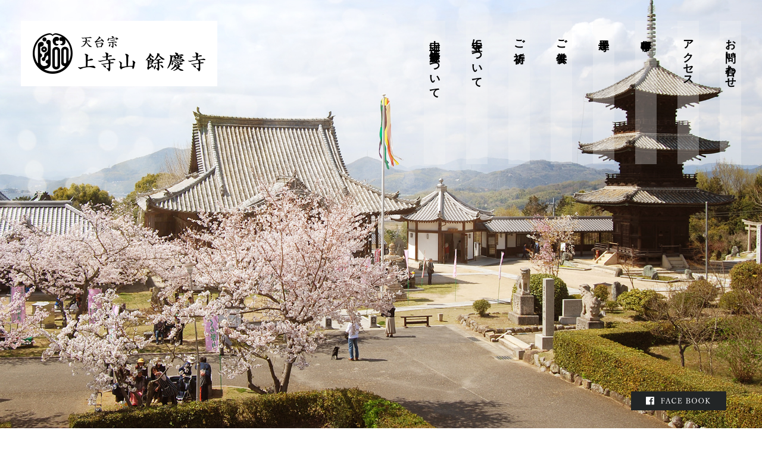

--- FILE ---
content_type: text/html; charset=UTF-8
request_url: https://yokeiji.or.jp/
body_size: 6368
content:
<!DOCTYPE html><html><head>  <script>(function(w,d,s,l,i){w[l]=w[l]||[];w[l].push({'gtm.start':
new Date().getTime(),event:'gtm.js'});var f=d.getElementsByTagName(s)[0],
j=d.createElement(s),dl=l!='dataLayer'?'&l='+l:'';j.async=true;j.src=
'https://www.googletagmanager.com/gtm.js?id='+i+dl;f.parentNode.insertBefore(j,f);
})(window,document,'script','dataLayer','GTM-WHCVVF5');</script> <meta http-equiv="Content-Type" content="text/html; charset=utf-8"><meta name="viewport" content="width=device-width"><meta name="format-detection" content="telephone=no"><meta name="apple-mobile-web-app-capable" content="no"><title>天台宗上寺山餘慶寺｜岡山県瀬戸内市の1270年の歴史を持つ寺院</title><meta name="Keywords" content="" /><meta name="Description" content="" /><link rel="stylesheet" type="text/css" href="https://yokeiji.or.jp/wp/wp-content/cache/autoptimize/css/autoptimize_single_ae23777ce1d6cfd5b04bc71bdacecf14.css" /><link rel="stylesheet" type="text/css" href="https://yokeiji.or.jp/wp/wp-content/cache/autoptimize/css/autoptimize_single_cfb58be583a7fbc923301d9696306238.css" /><link rel="stylesheet" type="text/css" href="https://yokeiji.or.jp/wp/wp-content/cache/autoptimize/css/autoptimize_single_6cc414fa1b7e41575a2ee08e0afc2fb8.css" /><link rel="stylesheet" type="text/css" href="https://yokeiji.or.jp/wp/wp-content/cache/autoptimize/css/autoptimize_single_04428fe018f6982e3f0f24783c1e84ed.css"><link rel="stylesheet" type="text/css" href="https://yokeiji.or.jp/wp/wp-content/cache/autoptimize/css/autoptimize_single_d8075275599181c0a5a50f022fb97b21.css"><link rel="stylesheet" type="text/css" href="https://yokeiji.or.jp/wp/wp-content/cache/autoptimize/css/autoptimize_single_3a732880f26841aa45163438b008b75a.css"><link rel="stylesheet" type="text/css" href="https://yokeiji.or.jp/wp/wp-content/cache/autoptimize/css/autoptimize_single_5250f370baf7a6b32cb0ea8efa1b2f7e.css"><link rel="stylesheet" type="text/css" href="https://yokeiji.or.jp/wp/wp-content/cache/autoptimize/css/autoptimize_single_40f3fdb52eca50bf86c5e675e95b80a2.css" media="only screen and (max-width:640px)"> <script type="text/javascript" src="https://yokeiji.or.jp/wp/wp-content/themes/yokeiji/common/js/jquery.js"></script> <script type="text/javascript" src="https://yokeiji.or.jp/wp/wp-content/themes/yokeiji/common/js/script.js"></script> <script type="text/javascript" src="https://yokeiji.or.jp/wp/wp-content/themes/yokeiji/common/js/remodal.min.js"></script> <script type="text/javascript" src="https://yokeiji.or.jp/wp/wp-content/themes/yokeiji/common/js/iscroll.js"></script> <script type="text/javascript" src="https://maps.google.com/maps/api/js?key=AIzaSyCH3TCTHiVYYQxjq1y7hHZ3YL93H8Hbnns"></script> <script type="text/javascript" src="https://yokeiji.or.jp/wp/wp-content/themes/yokeiji/common/js/slick.js"></script> <script>$(document).ready(function(){
  $('.mainslider').slick({
    autoplay: true,
	arrows: false,
	dots: false,
	pauseOnFocus:false,
	pauseOnHover:false
  });
});</script> <script>$(function() {
    var topBtn = $('#float_nav');    
    topBtn.hide();
    //スクロールが100に達したらボタン表示
    $(window).scroll(function () {
        if ($(this).scrollTop() > 100) {
            topBtn.fadeIn();
        } else {
            topBtn.fadeOut();
        }
    });
});</script>  <script async src="https://www.googletagmanager.com/gtag/js?id=UA-119031149-1"></script> <script>window.dataLayer = window.dataLayer || [];
  function gtag(){dataLayer.push(arguments);}
  gtag('js', new Date());

  gtag('config', 'UA-119031149-1');</script> <meta name="description"  content="岡山県瀬戸内市の『天台宗　上寺山　餘慶寺（よけいじ）』は、1270年余りの歴史国指定の重要文化財、本尊千手観音をはじめとする文化財の宝庫です。水子供養、永代供養、納骨堂・永代供養、家族葬などもご供養させて頂きますので、どうぞご相談ください。" /><meta name="keywords"  content="岡山県,瀬戸内市,天台宗,上寺山,餘慶寺" /><link rel="canonical" href="https://yokeiji.or.jp/" /><link href='https://fonts.gstatic.com' crossorigin='anonymous' rel='preconnect' /><link rel='https://api.w.org/' href='https://yokeiji.or.jp/wp-json/' /></head><body> <noscript><iframe src="https://www.googletagmanager.com/ns.html?id=GTM-WHCVVF5"
height="0" width="0" style="display:none;visibility:hidden"></iframe></noscript><div id="container" class=""><header><div id="sp_menu" class="clearfix"><div id="sp_header" class="clearfix"><div class="sp_facebook"><a href="https://www.facebook.com/%E4%B8%8A%E5%AF%BA%E5%B1%B1-%E9%A4%98%E6%85%B6%E5%AF%BA-1380967538843742/" target="_blank"><noscript><img src="https://yokeiji.or.jp/wp/wp-content/themes/yokeiji/common/img/facebook-app-logo.png" alt="Facebook"/></noscript><img class="lazyload" src='data:image/svg+xml,%3Csvg%20xmlns=%22http://www.w3.org/2000/svg%22%20viewBox=%220%200%20210%20140%22%3E%3C/svg%3E' data-src="https://yokeiji.or.jp/wp/wp-content/themes/yokeiji/common/img/facebook-app-logo.png" alt="Facebook"/></a></div><div class="sp_logo"><a href="https://yokeiji.or.jp"><noscript><img src="https://yokeiji.or.jp/wp/wp-content/themes/yokeiji/common/img/logo_sp.png" alt="上寺山　餘慶寺"/></noscript><img class="lazyload" src='data:image/svg+xml,%3Csvg%20xmlns=%22http://www.w3.org/2000/svg%22%20viewBox=%220%200%20210%20140%22%3E%3C/svg%3E' data-src="https://yokeiji.or.jp/wp/wp-content/themes/yokeiji/common/img/logo_sp.png" alt="上寺山　餘慶寺"/></a></div> <a class="menubtn menu-trigger" href="#notice"> <span></span> <span></span> <span></span> </a></div><nav id="modal-area" class="remodal menu" data-remodal-id="notice"><div class="clearfix"><div class="sp_facebook"><a href="https://www.facebook.com/%E4%B8%8A%E5%AF%BA%E5%B1%B1-%E9%A4%98%E6%85%B6%E5%AF%BA-1380967538843742/" target="_blank"><noscript><img src="https://yokeiji.or.jp/wp/wp-content/themes/yokeiji/common/img/facebook-app-logo.png" alt="Facebook"/></noscript><img class="lazyload" src='data:image/svg+xml,%3Csvg%20xmlns=%22http://www.w3.org/2000/svg%22%20viewBox=%220%200%20210%20140%22%3E%3C/svg%3E' data-src="https://yokeiji.or.jp/wp/wp-content/themes/yokeiji/common/img/facebook-app-logo.png" alt="Facebook"/></a></div><div class="sp_logo"><a href="https://yokeiji.or.jp"><noscript><img src="https://yokeiji.or.jp/wp/wp-content/themes/yokeiji/common/img/logo_sp.png" alt="餘慶寺"/></noscript><img class="lazyload" src='data:image/svg+xml,%3Csvg%20xmlns=%22http://www.w3.org/2000/svg%22%20viewBox=%220%200%20210%20140%22%3E%3C/svg%3E' data-src="https://yokeiji.or.jp/wp/wp-content/themes/yokeiji/common/img/logo_sp.png" alt="餘慶寺"/></a></div> <button type="button" data-remodal-action="close" class="remodal-close"><noscript><img src="https://yokeiji.or.jp/wp/wp-content/themes/yokeiji/common/img/sp_close.png" alt=""/></noscript><img class="lazyload" src='data:image/svg+xml,%3Csvg%20xmlns=%22http://www.w3.org/2000/svg%22%20viewBox=%220%200%20210%20140%22%3E%3C/svg%3E' data-src="https://yokeiji.or.jp/wp/wp-content/themes/yokeiji/common/img/sp_close.png" alt=""/></button></div><ul id="sp_menu_box">        <li><a href="https://yokeiji.or.jp/about/">上寺山　餘慶寺について</a></li><li><a href="https://yokeiji.or.jp/diboric/">寺宝について</a></li><li><a href="https://yokeiji.or.jp/prayer/">ご祈祷</a></li><li><a href="https://yokeiji.or.jp/memorial/">ご供養</a></li><li><a href="https://yokeiji.or.jp/terakoya/">寺子屋</a></li><li><a href="https://yokeiji.or.jp/events/">年中行事</a></li><li><a href="https://yokeiji.or.jp/access/">アクセス</a></li><li><a href="https://yokeiji.or.jp/contact/">お問い合わせ</a></li></ul></nav></div><div id="fb-root"></div> <script async defer crossorigin="anonymous" src="https://connect.facebook.net/ja_JP/sdk.js#xfbml=1&version=v10.0" nonce="4AngPuwc"></script> <div id="header" class="top clearfix"><div class="mainslider"><div class="mainslider_01">&nbsp;</div><div class="mainslider_02">&nbsp;</div><div class="mainslider_03">&nbsp;</div><div class="mainslider_04">&nbsp;</div></div><div id="logo"><a href="https://yokeiji.or.jp"><noscript><img src="https://yokeiji.or.jp/wp/wp-content/themes/yokeiji/common/img/logo_pc.png" alt="餘慶寺" class="imgChange"/></noscript><img src='data:image/svg+xml,%3Csvg%20xmlns=%22http://www.w3.org/2000/svg%22%20viewBox=%220%200%20210%20140%22%3E%3C/svg%3E' data-src="https://yokeiji.or.jp/wp/wp-content/themes/yokeiji/common/img/logo_pc.png" alt="餘慶寺" class="lazyload imgChange"/></a></div><div id="gnav"><ul id="nav" class="clearfix"><li><a href="https://yokeiji.or.jp/contact/">お問い合わせ</a></li><li><a href="https://yokeiji.or.jp/access/">アクセス</a></li><li><a href="https://yokeiji.or.jp/events/">年中行事</a></li><li><a href="https://yokeiji.or.jp/terakoya/">寺子屋</a></li><li><a href="https://yokeiji.or.jp/memorial/">ご供養</a><ul><li><a href="https://yokeiji.or.jp/memorial/#memorial_04">供養法要</a></li><li><a href="https://yokeiji.or.jp/memorial/#memorial_03">家族葬</a></li><li><a href="https://yokeiji.or.jp/memorial/#memorial_02">水子供養</a></li><li><a href="https://yokeiji.or.jp/memorial/#memorial_01">納骨堂／永代供養</a></li></ul></li><li><a href="https://yokeiji.or.jp/prayer/">ご祈祷</a></li><li><a href="https://yokeiji.or.jp/diboric/">寺宝について</a><ul><li><a href="https://yokeiji.or.jp/diboric/#diboric_bottom">寺宝展について</a></li><li><a href="https://yokeiji.or.jp/diboric/#diboric_03">瀬戸内市指定重要文化財</a></li><li><a href="https://yokeiji.or.jp/diboric/#diboric_02">岡山県指定重要文化財</a></li><li><a href="https://yokeiji.or.jp/diboric/#diboric_01">国指定重要文化財</a></li></ul></li><li><a href="https://yokeiji.or.jp/about/">上寺山　餘慶寺について</a><ul><li><a href="https://yokeiji.or.jp/about/#about_05">ご挨拶</a></li><li><a href="https://yokeiji.or.jp/about/#about_04">境内</a></li><li><a href="https://yokeiji.or.jp/about/#about_03">六院の紹介</a></li><li><a href="https://yokeiji.or.jp/about/#about_02">歴史</a></li></ul></li></ul></div><p id="facebook"><a href="https://www.facebook.com/%E4%B8%8A%E5%AF%BA%E5%B1%B1-%E9%A4%98%E6%85%B6%E5%AF%BA-1380967538843742/" target="_blank"><noscript><img src="https://yokeiji.or.jp/wp/wp-content/themes/yokeiji/common/img/icon_facebook.png" alt="Facebook"/></noscript><img class="lazyload" src='data:image/svg+xml,%3Csvg%20xmlns=%22http://www.w3.org/2000/svg%22%20viewBox=%220%200%20210%20140%22%3E%3C/svg%3E' data-src="https://yokeiji.or.jp/wp/wp-content/themes/yokeiji/common/img/icon_facebook.png" alt="Facebook"/></a></p></div><div id="float_nav" class="clearfix"><div id="float_logo"><a href="https://yokeiji.or.jp"><noscript><img src="https://yokeiji.or.jp/wp/wp-content/themes/yokeiji/common/img/float_logo_pc.png" alt="上寺山　餘慶寺"/></noscript><img class="lazyload" src='data:image/svg+xml,%3Csvg%20xmlns=%22http://www.w3.org/2000/svg%22%20viewBox=%220%200%20210%20140%22%3E%3C/svg%3E' data-src="https://yokeiji.or.jp/wp/wp-content/themes/yokeiji/common/img/float_logo_pc.png" alt="上寺山　餘慶寺"/></a></div><ul class="clearfix"><li><a href="https://yokeiji.or.jp/about/">上寺山　餘慶寺について</a></li><li><a href="https://yokeiji.or.jp/diboric/">寺宝について</a></li><li><a href="https://yokeiji.or.jp/prayer/">ご祈祷</a></li><li><a href="https://yokeiji.or.jp/memorial/">ご供養</a></li><li><a href="https://yokeiji.or.jp/terakoya/">寺子屋</a></li><li><a href="https://yokeiji.or.jp/events/">年中行事</a></li><li><a href="https://yokeiji.or.jp/access/">アクセス</a></li><li><a href="https://yokeiji.or.jp/contact/">お問い合わせ</a></li></ul></div></header>  <script type="text/javascript" src="https://yokeiji.or.jp/wp/wp-content/themes/yokeiji/common/js/map.js"></script> <article id="top"><div class="banner_yakuyoke"><ul><li><a href="/prayer/"><noscript><img src="https://yokeiji.or.jp/wp/wp-content/themes/yokeiji/common/img/top/banner_yakuyoke.jpg" alt="ご祈祷・厄除けのご案内"/></noscript><img class="lazyload" src='data:image/svg+xml,%3Csvg%20xmlns=%22http://www.w3.org/2000/svg%22%20viewBox=%220%200%20210%20140%22%3E%3C/svg%3E' data-src="https://yokeiji.or.jp/wp/wp-content/themes/yokeiji/common/img/top/banner_yakuyoke.jpg" alt="ご祈祷・厄除けのご案内"/></a></li><li><a href="https://tabiiro.jp/book/indivi/leisure/210216/" target="_blank"><noscript><img src="https://tabiiro.jp/book/indivi/leisure/210216/bnr/735_262.jpg" border="0" alt="旅色で紹介されました"></noscript><img class="lazyload" src='data:image/svg+xml,%3Csvg%20xmlns=%22http://www.w3.org/2000/svg%22%20viewBox=%220%200%20210%20140%22%3E%3C/svg%3E' data-src="https://tabiiro.jp/book/indivi/leisure/210216/bnr/735_262.jpg" border="0" alt="旅色で紹介されました"></a></li></ul></div><section id="top_section_01"><p><noscript><img src="https://yokeiji.or.jp/wp/wp-content/themes/yokeiji/common/img/top/catch_pc.png" alt="愛山護法　善行を積み重ねたお寺　上寺に解き放たれる陽光　手をあわせ心づくお寺　そこに餘慶あり" class="imgChange"/></noscript><img src='data:image/svg+xml,%3Csvg%20xmlns=%22http://www.w3.org/2000/svg%22%20viewBox=%220%200%20210%20140%22%3E%3C/svg%3E' data-src="https://yokeiji.or.jp/wp/wp-content/themes/yokeiji/common/img/top/catch_pc.png" alt="愛山護法　善行を積み重ねたお寺　上寺に解き放たれる陽光　手をあわせ心づくお寺　そこに餘慶あり" class="lazyload imgChange"/></p></section><div id="movie_wrap"> <iframe src="https://www.youtube.com/embed/bAvit-RlZKY?loop=1&playlist=bAvit-RlZKY" title="YouTube video player" frameborder="0" allow="accelerometer; autoplay; clipboard-write; encrypted-media; gyroscope; picture-in-picture" allowfullscreen></iframe></div><section id="top_news_box" class="demo"><div class="news_wrap"><div class="tabs"> <input id="all" type="radio" name="tab_item" value="all" checked> <label class="tab_item" for="all">すべてのお知らせ</label> <input id="news" type="radio" name="tab_item" value="news"> <label class="tab_item news_item" for="news">ニュース</label> <input id="event" type="radio" name="tab_item" value="event"> <label class="tab_item event_item last_tab" for="event">イベント</label><div class="tab_content" id="all_content"><ul class="tab_content_description"><li><a href="https://yokeiji.or.jp/topics/#topicsID1239"> <span class="category_event">イベント</span> <span class="date">2025.12.25</span> <span class="title">【仏教講座】1月25日　『逆説の観音経』</span> </a></li><li><a href="https://yokeiji.or.jp/topics/#topicsID1237"> <span class="category_event">イベント</span> <span class="date">2025.12.30</span> <span class="title">1月納骨堂説明会実施のお知らせ</span> </a></li><li><a href="https://yokeiji.or.jp/topics/#topicsID1231"> <span class="category_event">イベント</span> <span class="date">2025.12.12</span> <span class="title">第二十六回　上寺山 両詣りライトアップのご案内</span> </a></li><li><a href="https://yokeiji.or.jp/topics/#topicsID1229"> <span class="category_news">ニュース</span> <span class="date">2025.12.12</span> <span class="title">積善第92号発刊のお知らせ</span> </a></li><li><a href="https://yokeiji.or.jp/topics/#topicsID1225"> <span class="category_event">イベント</span> <span class="date">2025.12.09</span> <span class="title">12月納骨堂説明会実施のお知らせ</span> </a></li></ul></div><div class="tab_content" id="news_content"><div class="tab_content_description"><ul class="tab_content_description"><li><a href="https://yokeiji.or.jp/topics/#topicsID1229"> <span class="category_news">ニュース</span> <span class="date">2025.12.12</span> <span class="title">積善第92号発刊のお知らせ</span> </a></li><li><a href="https://yokeiji.or.jp/topics/#topicsID1199"> <span class="category_news">ニュース</span> <span class="date">2025.09.18</span> <span class="title">積善第91号発刊のお知らせ</span> </a></li><li><a href="https://yokeiji.or.jp/topics/#topicsID1165"> <span class="category_news">ニュース</span> <span class="date">2025.06.27</span> <span class="title">積善第90号発刊のお知らせ</span> </a></li><li><a href="https://yokeiji.or.jp/topics/#topicsID1145"> <span class="category_news">ニュース</span> <span class="date">2025.04.28</span> <span class="title">【尾中康宏氏デザイン　七観音アクリルスタンドについて】</span> </a></li><li><a href="https://yokeiji.or.jp/topics/#topicsID1109"> <span class="category_news">ニュース</span> <span class="date">2025.02.10</span> <span class="title">積善第89号発刊のお知らせ</span> </a></li></ul></div></div><div class="tab_content" id="event_content"><div class="tab_content_description"><ul class="tab_content_description"><li><a href="https://yokeiji.or.jp/topics/#topicsID1239"> <span class="category_event">イベント</span> <span class="date">2025.12.25</span> <span class="title">【仏教講座】1月25日　『逆説の観音経』</span> </a></li><li><a href="https://yokeiji.or.jp/topics/#topicsID1237"> <span class="category_event">イベント</span> <span class="date">2025.12.30</span> <span class="title">1月納骨堂説明会実施のお知らせ</span> </a></li><li><a href="https://yokeiji.or.jp/topics/#topicsID1231"> <span class="category_event">イベント</span> <span class="date">2025.12.12</span> <span class="title">第二十六回　上寺山 両詣りライトアップのご案内</span> </a></li><li><a href="https://yokeiji.or.jp/topics/#topicsID1225"> <span class="category_event">イベント</span> <span class="date">2025.12.09</span> <span class="title">12月納骨堂説明会実施のお知らせ</span> </a></li><li><a href="https://yokeiji.or.jp/topics/#topicsID1224"> <span class="category_event">イベント</span> <span class="date">2025.12.09</span> <span class="title">【仏教講座】12月20日　『座禅体験』</span> </a></li></ul></div></div></div><p class="link_list"><a href="/topics/">一覧を見る</a></p></div><div class="facebook_wrap"><div class="fb-page" data-href="https://m.facebook.com/pages/category/Buddhist-Temple/%E4%B8%8A%E5%AF%BA%E5%B1%B1-%E9%A4%98%E6%85%B6%E5%AF%BA-1380967538843742/" data-tabs="timeline" data-width="400" data-height="640" data-small-header="false" data-adapt-container-width="true" data-hide-cover="false" data-show-facepile="true"><blockquote cite="https://m.facebook.com/pages/category/Buddhist-Temple/%E4%B8%8A%E5%AF%BA%E5%B1%B1-%E9%A4%98%E6%85%B6%E5%AF%BA-1380967538843742/" class="fb-xfbml-parse-ignore"><a href="https://m.facebook.com/pages/category/Buddhist-Temple/%E4%B8%8A%E5%AF%BA%E5%B1%B1-%E9%A4%98%E6%85%B6%E5%AF%BA-1380967538843742/">上寺山　餘慶寺</a></blockquote></div><ul class="link_sns"><li><a href="https://www.facebook.com/profile.php?id=100070456456870" target="_blank"><noscript><img src="https://yokeiji.or.jp/wp/wp-content/themes/yokeiji/common/img/icon_facebook_2024.png" alt="Facebook"></noscript><img class="lazyload" src='data:image/svg+xml,%3Csvg%20xmlns=%22http://www.w3.org/2000/svg%22%20viewBox=%220%200%20210%20140%22%3E%3C/svg%3E' data-src="https://yokeiji.or.jp/wp/wp-content/themes/yokeiji/common/img/icon_facebook_2024.png" alt="Facebook"></a></li><li><a href="https://www.instagram.com/ueterayama_yokeiji?igsh=MWNtenZ1cmhwdzdxNQ==" target="_blank"><noscript><img src="https://yokeiji.or.jp/wp/wp-content/themes/yokeiji/common/img/icon_instagram.png" alt="Instagram"></noscript><img class="lazyload" src='data:image/svg+xml,%3Csvg%20xmlns=%22http://www.w3.org/2000/svg%22%20viewBox=%220%200%20210%20140%22%3E%3C/svg%3E' data-src="https://yokeiji.or.jp/wp/wp-content/themes/yokeiji/common/img/icon_instagram.png" alt="Instagram"></a></li></ul></div></section><section id="link_area"><div class="top_link_01 top_link_1column"> <a href="about/"> <span class="title">上寺山　餘慶寺について</span> <span class="text">上寺山　餘慶寺は、愛山護法の思いから、善い行いを積み重ねてきた歴史あるお寺。<br class="pcbr">標高60メートルほどの里山に位置し、<ruby>一<rt>いっ</rt>山<rt>さん</rt>一<rt>いち</rt>寺<rt>じ</rt>多<rt>た</rt>院<rt>いん</rt>制<rt>せい</rt></ruby>の貴重なお寺として、地元では上寺の愛称で親しまれている。</span> <span class="detail">詳しく見る</span> </a></div><div class="clearfix"><div class="top_link_02 top_link_2column"> <a href="diboric/"> <span class="title">寺宝について</span> <span class="text">1270年余りの、歴史ある寺宝が数多く残されており、<br>文化財の宝庫として国や県、市から指定されているものがある。</span> <span class="detail">詳しく見る</span> </a></div><div class="top_link_03 top_link_2column"> <a href="prayer/"> <span class="title">ご祈祷</span> <span class="text">薬師堂にて<ruby>護<rt>ご</rt>摩<rt>ま</rt>供<rt>く</rt>養<rt>よう</rt></ruby>によるご祈祷を行っています。<br> <ruby>開<rt>かい</rt>運<rt>うん</rt>招<rt>しょう</rt>福<rt>ふく</rt></ruby>、<ruby>厄<rt>やく</rt>除<rt>よ</rt>け<rt>け</rt></ruby>、<ruby>病<rt>びょう</rt>気<rt>き</rt>平癒<rt>へいゆ</rt></ruby>、試験合格などの<br>様々な願いをご祈祷いたします。 </span> <span class="detail">詳しく見る</span> </a></div></div><div class="clearfix"><div class="top_link_04 top_link_2column"> <a href="terakoya/"> <span class="title">寺子屋</span> <span class="text">仏教や文化を学ぶ会を各々毎月一回行っており、<br>多くの方にご参加いただいております。</span> <span class="detail">詳しく見る</span> </a></div><div class="top_link_05 top_link_2column"> <a href="events/"> <span class="title">年間行事</span> <span class="text">毎月の学びのほかに、年間を通して様々な行事を行っております。<br>上寺山の自然と季節を楽しみながらお立ち寄り下さい。</span> <span class="detail">詳しく見る</span> </a></div></div><div class="top_link_06 top_link_1column"> <a href="memorial/"> <span class="title">ご供養</span> <span class="text"><ruby>宗旨宗派<rt>しゅうししゅうは</rt></ruby>や<ruby>入檀家<rt>にゅうだんか</rt></ruby>を問わず、お一人様お一人様のお気持ちを大切に、<br>ご供養させていただきます。</span> <span class="detail">詳しく見る</span> </a></div></section><section id="link_area_pdf"><ul><li><a href="/lp/nokotsudo_01/"><noscript><img src="https://yokeiji.or.jp/wp/wp-content/themes/yokeiji/common/img/top/banner_reason_pc.png" alt="納骨堂を選ぶ理由" class="imgChange"/></noscript><img src='data:image/svg+xml,%3Csvg%20xmlns=%22http://www.w3.org/2000/svg%22%20viewBox=%220%200%20210%20140%22%3E%3C/svg%3E' data-src="https://yokeiji.or.jp/wp/wp-content/themes/yokeiji/common/img/top/banner_reason_pc.png" alt="納骨堂を選ぶ理由" class="lazyload imgChange"/></a></li><li><a href="pamphlet/"><noscript><img src="https://yokeiji.or.jp/wp/wp-content/themes/yokeiji/common/img/top/banner_panphlet_pc.png" alt="上寺山餘慶寺のパンフレット" class="imgChange"/></noscript><img src='data:image/svg+xml,%3Csvg%20xmlns=%22http://www.w3.org/2000/svg%22%20viewBox=%220%200%20210%20140%22%3E%3C/svg%3E' data-src="https://yokeiji.or.jp/wp/wp-content/themes/yokeiji/common/img/top/banner_panphlet_pc.png" alt="上寺山餘慶寺のパンフレット" class="lazyload imgChange"/></a></li><li><a href="reijokai/"><noscript><img src="https://yokeiji.or.jp/wp/wp-content/themes/yokeiji/common/img/top/banner_reijou_pc.png" alt="霊場会" class="imgChange"/></noscript><img src='data:image/svg+xml,%3Csvg%20xmlns=%22http://www.w3.org/2000/svg%22%20viewBox=%220%200%20210%20140%22%3E%3C/svg%3E' data-src="https://yokeiji.or.jp/wp/wp-content/themes/yokeiji/common/img/top/banner_reijou_pc.png" alt="霊場会" class="lazyload imgChange"/></a></li></ul></section><section id="top_access" class="clearfix"><div id="address"><div class="address_inner"><h3>アクセス</h3><dl><dt>住所</dt><dd>〒701-4232　瀬戸内市邑久町北島1187<br> TEL：<a href="tel:086-942-0186" class="tel_events">086-942-0186</a></dd></dl><h4>お車でのアクセス</h4><p>岡山ブルーライン・西大寺ICから5分。</p><h4>電車でのアクセス</h4><p>JR赤穂線・西大寺駅から車で10分。</p><p class="link_access"> <a href="access/">詳しくはこちら</a></p></div></div><div id="map"></div></section><div id="bottom_contents"><div id="f_logo"><noscript><img src="/wp/wp-content/themes/yokeiji/common/img/f_logo.png" alt="上寺山　餘慶寺"/></noscript><img class="lazyload" src='data:image/svg+xml,%3Csvg%20xmlns=%22http://www.w3.org/2000/svg%22%20viewBox=%220%200%20210%20140%22%3E%3C/svg%3E' data-src="/wp/wp-content/themes/yokeiji/common/img/f_logo.png" alt="上寺山　餘慶寺"/></div><div class="f_address"> 〒701-4232　瀬戸内市邑久町北島1187<br> TEL：<a href="tel:086-942-0186" class="tel_events">086-942-0186</a></div></div><div id="pagetop"><a href="https://yokeiji.or.jp"><noscript><img src="/wp/wp-content/themes/yokeiji/common/img/pagetop.png" alt="ページトップへ"/></noscript><img class="lazyload" src='data:image/svg+xml,%3Csvg%20xmlns=%22http://www.w3.org/2000/svg%22%20viewBox=%220%200%20210%20140%22%3E%3C/svg%3E' data-src="/wp/wp-content/themes/yokeiji/common/img/pagetop.png" alt="ページトップへ"/></a></div></article><footer><div id="footer"><div id="fnav" class="clearfix"><div class="fnav_01"><ul><li><a href="/about/">上寺山  餘慶寺について</a></li><li class="fnav_child"><a href="/about/#about_02">歴史</a></li><li class="fnav_child"><a href="/about/#about_03">六院の紹介</a></li><li class="fnav_child"><a href="/about/#about_04">境内</a></li><li class="fnav_child"><a href="/about/#about_05">ご挨拶</a></li></ul></div><div class="fnav_02"><ul><li><a href="/diboric/">寺宝について</a></li><li class="fnav_child"><a href="/diboric/#diboric_01">国指定重要文化財</a></li><li class="fnav_child"><a href="/diboric/#diboric_02">岡山県指定重要文化財</a></li><li class="fnav_child"><a href="/diboric/#diboric_03">瀬戸内市指定重要文化財</a></li><li class="fnav_child"><a href="/diboric/#diboric_bottom">寺宝展について</a></li></ul></div><div class="fnav_03"><ul><li><a href="/prayer/">ご祈祷</a></li><li><a href="/prayer/">ご祈祷</a></li></ul></div><div class="fnav_04"><ul><li><a href="/memorial/">ご供養</a></li><li class="fnav_child"><a href="/memorial/#memorial_01">納骨堂/永代供養</a></li><li class="fnav_child"><a href="/memorial/#memorial_02">水子供養</a></li><li class="fnav_child"><a href="/memorial/#memorial_03">家族葬</a></li><li class="fnav_child"><a href="/memorial/#memorial_04">供養法要</a></li></ul></div><div class="fnav_05"><ul><li><a href="/terakoya/">寺子屋</a></li><li><a href="/events/">年間行事</a></li><li><a href="/topics/">お知らせ</a></li><li><a href="/access/">アクセス</a></li><li><a href="/contact/">お問い合わせ</a></li></ul></div></div></div><div id="f_bottom" class="clearfix"><div id="copyright">Copyright © 餘慶寺 All Rights Reserved.</div><div id="privacy_wrap"><p class="privacy"><a href="/privacy/">プライバシーポリシー</a></p><p class="sitemap"><a href="/sitemap/">サイトマップ</a></p></div></div></footer></div> <noscript><style>.lazyload{display:none;}</style></noscript><script data-noptimize="1">window.lazySizesConfig=window.lazySizesConfig||{};window.lazySizesConfig.loadMode=1;</script><script async data-noptimize="1" src='https://yokeiji.or.jp/wp/wp-content/plugins/autoptimize/classes/external/js/lazysizes.min.js?ao_version=2.9.5.1'></script><script type='text/javascript' src='https://yokeiji.or.jp/wp/wp-includes/js/wp-embed.min.js?ver=4.9.26'></script> </body></html>

--- FILE ---
content_type: text/css
request_url: https://yokeiji.or.jp/wp/wp-content/cache/autoptimize/css/autoptimize_single_cfb58be583a7fbc923301d9696306238.css
body_size: 1702
content:
@charset "utf-8";@font-face{font-family:"Yu Gothic";src:local("Yu Gothic Medium");font-weight:100}@font-face{font-family:"Yu Gothic";src:local("Yu Gothic Medium");font-weight:200}@font-face{font-family:"Yu Gothic";src:local("Yu Gothic Medium");font-weight:300}@font-face{font-family:"Yu Gothic";src:local("Yu Gothic Medium");font-weight:400}@font-face{font-family:"Yu Gothic";src:local("Yu Gothic Bold");font-weight:700}body{font-family:"游明朝体","Yu Mincho",YuMincho,"Hiragino Mincho ProN","MS 明朝",serif}body{min-width:980px}.m_10{margin:10px}.m_t_5{margin-top:5px}.m_t_10{margin-top:10px}.m_t_15{margin-top:15px}.m_t_20{margin-top:20px}.m_t_30{margin-top:30px}.m_r_5{margin-right:5px}.m_r_10{margin-right:10px}.m_r_15{margin-right:15px}.m_r_20{margin-right:20px}.m_r_30{margin-right:30px}.m_b_5{margin-bottom:5px}.m_b_10{margin-bottom:10px}.m_b_15{margin-bottom:15px}.m_b_20{margin-bottom:20px}.m_b_30{margin-bottom:30px}.m_b_40{margin-bottom:40px}.m_b_50{margin-bottom:50px}.m_b_60{margin-bottom:60px}.m_l_5{margin-left:10px}.m_l_10{margin-left:10px}.m_l_15{margin-left:15px}.m_l_20{margin-left:20px}.m_l_30{margin-left:30px}.p_10{padding:10px}.p_t_10{padding-top:10px}.p_r_10{padding-right:10px}.p_b_10{padding-bottom:10px}.p_l_10{padding-left:10px}.clearfix:after{content:"";display:block;clear:both}.clearfix{overflow:hidden}.f_l{float:left}.f_r{float:right}.c_l{clear:left}.tx_c{text-align:center}.tx_r{text-align:right}a.tel_events{color:#333;text-decoration:none;pointer-events:none}header{line-height:0}header #header.top{position:relative;height:100vh}header #header .mainslider img{width:auto;max-width:none;height:100%}header #gnav{position:absolute;top:35px;right:0;width:100%;padding-right:35px;z-index:9900}header #gnav li{height:15em;-webkit-writing-mode:vertical-rl;-ms-writing-mode:tb-rl;writing-mode:vertical-rl;vertical-align:top;background-color:rgba(243,244,244,.3);float:right;margin-left:35px;border-top:1px solid rgba(0,0,0,0)}header #gnav li:hover{border-top:1px solid #000;background-color:rgba(243,244,244,.9)}header #gnav li a{display:block;color:#000;font-size:18px;font-weight:700;line-height:100%;text-decoration:none;padding:1em .5em}#gnav li ul{display:none;transition:.3s;background:url(//yokeiji.or.jp/wp/wp-content/themes/yokeiji/common/css/../img/gnav_child_bg.png) repeat-x left top;width:100%;height:60px;padding:7px 0}#gnav li:hover ul{display:block;width:100%;transition:.3s;position:absolute;top:100%;right:0;z-index:9999}#gnav li ul li{display:inline-block;height:100%;-webkit-writing-mode:horizontal-tb;-ms-writing-mode:lr-tb;writing-mode:horizontal-tb;background-color:rgba(243,244,244,0);float:none;margin-left:0;border-top:0 solid rgba(0,0,0,0)}#gnav li ul li:hover{border-top:0 solid #000}#gnav li ul li a{display:block;color:#000;font-size:18px;text-decoration:none;padding:20px 20px 22px}#gnav li ul li a:hover{color:#fff;background-color:#222526;opacity:1}#float_nav{width:100%;min-width:980px;position:fixed;top:0;background-color:#fff;padding:20px 3%;z-index:10000;box-sizing:border-box}#float_nav #float_logo{float:left}#float_nav ul{width:auto;float:right;line-height:100%}#float_nav li{float:left;margin:0 10px}#float_nav li a{display:block;color:#333;font-size:16px;text-decoration:none;padding:12px 0;white-space:nowrap;border-bottom:1px solid #fff}@media screen and (max-width:1220px){#float_nav li a{padding:12px 0}#float_nav ul{position:absolute;width:75%;top:50%;right:0;transform:translate(0%,-50%)}#float_nav li{margin:0 .9%}#float_nav li:last-child{margin-right:0}}@media screen and (max-width:1010px){#float_nav ul{width:72%}#float_nav li{margin:0 .9%}#float_nav li a{font-size:14px}}#float_nav li a:hover{border-bottom:1px solid #333}.about #float_nav li:nth-child(1) a,.diboric #float_nav li:nth-child(2) a,.prayer #float_nav li:nth-child(3) a,.memorial #float_nav li:nth-child(4) a,.terakoya #float_nav li:nth-child(5) a,.events #float_nav li:nth-child(6) a,.access #float_nav li:nth-child(7) a,.contact #float_nav li:nth-child(8) a{border-bottom:1px solid #333}#facebook{position:absolute;bottom:30px;right:60px;background:url(//yokeiji.or.jp/wp/wp-content/themes/yokeiji/common/css/../img/icon_facebook_on.png) no-repeat center center}#facebook a:hover{opacity:1}#facebook a img{transition:.3s}#facebook a:hover img{opacity:0;transition:.3s}#bottom_contents{text-align:center;background:url(//yokeiji.or.jp/wp/wp-content/themes/yokeiji/common/css/../../common/img/top/top_bg_01.jpg);padding:60px 0;border-top:1px solid #ddd;margin-top:100px}#top #bottom_contents{text-align:center;background:url(//yokeiji.or.jp/wp/wp-content/themes/yokeiji/common/css/../../common/img/top/top_bg_01.jpg);padding:60px 0;border-top:0 solid #ddd;margin-top:0}#bottom_contents #f_logo{margin-bottom:10px}#bottom_contents .f_address{font-size:16px}#footer{background:url(//yokeiji.or.jp/wp/wp-content/themes/yokeiji/common/css/../img/f_bg.png) no-repeat center center;background-size:cover;padding:60px 0}#fnav{width:980px;margin:0 auto}#fnav div{float:left;margin-right:65px}#fnav div.fnav_05{margin-right:0}#fnav li{margin-bottom:20px}#fnav li a{display:block;min-width:7em;color:#fff;font-size:16px;line-height:100%;border-bottom:1px solid rgba(255,255,255,.3);padding:0 5px 10px;text-decoration:none}#fnav li a:hover{color:#b68d4c}#fnav li:last-child{margin-bottom:0}#fnav li:last-child a{border-bottom:none;margin-bottom:0}#fnav li.fnav_child{margin-bottom:15px}#fnav li.fnav_child a{color:#fff;font-size:14px;border-bottom:none;padding-bottom:0}#fnav li.fnav_child a:hover{color:#b68d4c}#f_bottom{width:980px;margin:0 auto;padding:25px 30px;box-sizing:border-box}#f_bottom #copyright{float:left;font-size:12px;line-height:100%}#f_bottom .privacy{float:right;margin-left:40px;line-height:100%}#f_bottom .sitemap{float:right;line-height:100%}#f_bottom p a{color:#000;font-size:12px;line-height:100%;text-decoration:none;border-bottom:1px solid #fff}#f_bottom p a:hover{border-bottom:1px solid rgba(0,0,0,.3)}#pagetop{display:inline-block;position:fixed;right:30px;bottom:60px}#sp_menu{display:none}.content404{padding-top:90px}

--- FILE ---
content_type: text/css
request_url: https://yokeiji.or.jp/wp/wp-content/cache/autoptimize/css/autoptimize_single_6cc414fa1b7e41575a2ee08e0afc2fb8.css
body_size: 7980
content:
@charset "utf-8";a{opacity:1;transition:.3s}br.spbr{display:none}.sp_ttl{display:none}.sp_text{display:none}#breadcrumb{width:980px;margin:0 auto;padding-top:20px;position:relative;z-index:9000}#breadcrumb li{display:inline-block;color:#333;font-size:14px}#breadcrumb li:before{content:url(//yokeiji.or.jp/wp/wp-content/themes/yokeiji/common/css/../img/locator_arrow.png);margin-left:15px;margin-right:15px}#breadcrumb li.crumb-home:before{content:none;margin-left:0;margin-right:10px;vertical-align:middle}#breadcrumb li a{color:#333;font-size:14px;line-height:100%;text-decoration:underline}#breadcrumb li.current-crumb a{color:#333;font-size:14px;font-weight:400;line-height:100%;text-decoration:none;pointer-events:none}article{position:relative;background:url(//yokeiji.or.jp/wp/wp-content/themes/yokeiji/common/css/../img/bg_01.jpg)}.mainslider_01{background:url(//yokeiji.or.jp/wp/wp-content/themes/yokeiji/common/css/../../common/img/top/mainslider_01_pc.jpg) no-repeat center center;background-size:cover}.mainslider_02{background:url(//yokeiji.or.jp/wp/wp-content/themes/yokeiji/common/css/../../common/img/top/mainslider_02_pc.jpg) no-repeat center center;background-size:cover}.mainslider_03{background:url(//yokeiji.or.jp/wp/wp-content/themes/yokeiji/common/css/../../common/img/top/mainslider_03_pc.jpg) no-repeat center center;background-size:cover}.mainslider_04{background:url(//yokeiji.or.jp/wp/wp-content/themes/yokeiji/common/css/../../common/img/top/mainslider_04_pc.jpg) no-repeat center center;background-size:cover}#logo{position:absolute;top:35px;left:35px}#top_section_01{padding:0;text-align:center;background-color:#fff}#top_news_box{background:url(//yokeiji.or.jp/wp/wp-content/themes/yokeiji/common/css/../../common/img/top/top_bg_01.jpg) no-repeat center center;background-size:cover;padding:70px 0 60px}.tabs{margin-top:50px;background-color:#b68d4c;border:1px solid #222526;width:861px;margin:0 auto;box-sizing:border-box}.tab_item{width:calc(100%/3);height:50px;border-bottom:1px solid #222526;border-right:1px solid #222526;line-height:50px;font-size:16px;text-align:center;color:#565656;display:block;float:left;font-weight:700;transition:all .2s ease;box-sizing:border-box;cursor:pointer;background-color:#fff}.tab_item.last_tab{border-right:none}.tab_item:hover{opacity:.75}input[name=tab_item]{display:none}.tab_content{display:none;padding:20px 40px;clear:both;overflow:hidden;background-color:#fff}#all:checked~#all_content,#news:checked~#news_content,#event:checked~#event_content{display:block}.tabs input:checked+.tab_item,.tabs input:hover+.tab_item{background-color:#222526;color:#fff;opacity:1}.tabs input:checked+.news_item,.tabs input:hover+.news_item{background-color:#7a4171;color:#fff;opacity:1}.tabs input:checked+.event_item,.tabs input:hover+.event_item{background-color:#b68d4c;color:#fff;opacity:1}#top_news_box li{border-bottom:1px solid #ddd}#top_news_box li:last-child{border-bottom:0 solid #ddd}#top_news_box li a{display:block;color:#000;text-decoration:none;padding:20px 10px}#top_news_box li a span{display:inline-block;font-size:15px;border-bottom:1px solid #fff;transition:.3s}#top_news_box li a:hover span{border-bottom:1px solid rgba(0,0,0,.3);transition:.3s}#top_news_box li a span.date{margin-left:20px;margin-right:30px}#top_news_box li a span.category_news{color:#fff;background-color:#7a4171;padding:5px 15px;border-bottom:1px solid #fff}#top_news_box li a span.category_event{color:#fff;background-color:#b68d4c;padding:5px 15px;border-bottom:1px solid #fff}.link_list{width:860px;margin:20px auto;text-align:right}.link_list a{display:inline-block;color:#fff;font-size:16px;text-align:center;text-decoration:none;background:#777 url(//yokeiji.or.jp/wp/wp-content/themes/yokeiji/common/css/../../common/img/icon_arrow_01hover.png) no-repeat 95% center;padding:10px 60px 10px 50px;border:1px solid #777}.link_list a:hover{color:#777;background:rgba(0,0,0,0) url(//yokeiji.or.jp/wp/wp-content/themes/yokeiji/common/css/../../common/img/icon_arrow_01.png) no-repeat 95% center}#link_area a{display:block;text-align:center;text-decoration:none;height:100%;position:relative;padding:7% 0}#link_area span{display:block;position:relative;z-index:20}#link_area a span.title{color:#fff;font-size:42px;top:25%;transition:.3s}#link_area a span.text{width:90%;opacity:1;color:#fff;font-size:18px;text-align:center;line-height:180%;transition:.3s;margin:40px auto}#link_area a span.detail{display:inline-block;color:#fff;font-size:15px;line-height:100%;background:url(//yokeiji.or.jp/wp/wp-content/themes/yokeiji/common/css/../../common/img/icon_arrow_02.png) no-repeat right center;padding-right:25px;transition:.3s}.top_link_01{background:url(//yokeiji.or.jp/wp/wp-content/themes/yokeiji/common/css/../../common/img/top/top_link_01_bg_hover.jpg) no-repeat center center;background-size:100%;transition:.3s;position:relative;overflow:hidden}.top_link_01:hover,.top_link_02:hover,.top_link_03:hover,.top_link_04:hover,.top_link_05:hover,.top_link_06:hover{background-size:105%}.top_link_1column a:after{content:"";display:block;position:absolute;top:0;bottom:0;left:0;right:0;background-color:rgba(0,0,0,.3);transition:.3s}.top_link_1column a:hover:after{background-color:rgba(0,0,0,0);transition:.3s}.top_link_2column{display:inline-block;width:50%;transition:.3s;overflow:hidden;padding:0;line-height:0;box-sizing:border-box}.top_link_2column a:after{content:"";display:block;position:absolute;top:0;bottom:0;left:0;right:0;background-color:rgba(0,0,0,.3);transition:.3s}.top_link_2column a:hover:after{background-color:rgba(0,0,0,0);transition:.3s}.top_link_02{background:url(//yokeiji.or.jp/wp/wp-content/themes/yokeiji/common/css/../../common/img/top/top_link_02_bg_hover.jpg) no-repeat center center;background-size:100%;transition:.3s;float:left}.top_link_03{background:url(//yokeiji.or.jp/wp/wp-content/themes/yokeiji/common/css/../../common/img/top/top_link_03_bg_hover.jpg) no-repeat center center;background-size:100%;transition:.3s;float:right}.top_link_04{background:url(//yokeiji.or.jp/wp/wp-content/themes/yokeiji/common/css/../../common/img/top/top_link_04_bg_hover.jpg) no-repeat center center;background-size:100%;transition:.3s;float:left}.top_link_05{background:url(//yokeiji.or.jp/wp/wp-content/themes/yokeiji/common/css/../../common/img/top/top_link_05_bg_hover.jpg) no-repeat center center;background-size:100%;transition:.3s;float:right}.top_link_06{background:url(//yokeiji.or.jp/wp/wp-content/themes/yokeiji/common/css/../../common/img/top/top_link_06_bg_hover.jpg) no-repeat center center;background-size:100%;transition:.3s}#link_area .top_link_2column a{padding:27% 0}#link_area .top_link_2column a span{position:absolute}#link_area .top_link_2column a span.title{color:#fff;font-size:42px;transition:.3s;top:25%;left:50%;transform:translateX(-50%)}#link_area .top_link_2column a span.text{display:block;height:3em;width:95%;opacity:1;color:#fff;font-size:18px;line-height:180%;transition:.3s;margin:0;top:50%;left:50%;transform:translate(-50%,-50%)}#link_area .top_link_2column a span.detail{color:#fff;font-size:15px;background:url(//yokeiji.or.jp/wp/wp-content/themes/yokeiji/common/css/../../common/img/icon_arrow_02.png) no-repeat right center;padding-right:25px;transition:.3s;top:75%;left:50%;transform:translateX(-50%)}@media screen and (max-width:1050px){#link_area .top_link_2column a span.title{font-size:36px}}#link_area_pdf{background:url(//yokeiji.or.jp/wp/wp-content/themes/yokeiji/common/css/../../common/img/top/top_bg_01.jpg);padding:100px 0}#link_area_pdf ul{text-align:center;font-size:0}#link_area_pdf li{display:inline-block;margin:0 30px}#link_area_pdf li a{transition:.3s}#link_area_pdf li a:hover{opacity:.7;transition:.3s}#top_access{background-color:#fff}#top_access #address{width:36%;height:500px;float:right;position:relative}#top_access #address .address_inner{position:absolute;top:50%;left:50%;transform:translate(-50%,-50%);width:70%}#top_access #address h3{font-size:24px;text-align:center;line-height:100%;background:url(//yokeiji.or.jp/wp/wp-content/themes/yokeiji/common/css/../../common/img/icon_logo.png) no-repeat center top;padding-top:60px;margin-bottom:30px}#top_access #address dt{display:inline-block;font-size:15px;font-weight:700;margin-right:40px;vertical-align:top}#top_access #address dd{display:inline-block;font-size:15px;font-weight:400}#top_access #address h4{font-size:15px;font-weight:700;margin-top:30px;margin-bottom:5px}#top_access #address p{font-size:15px;font-weight:400}#top_access #map{width:64%;height:500px;float:left}#top_access p.link_access{margin-top:30px}#top_access p.link_access a{display:block;width:100%;margin:0 auto;color:#fff;font-size:18px;line-height:100%;text-align:center;text-decoration:none;background:#b68d4c url(//yokeiji.or.jp/wp/wp-content/themes/yokeiji/common/css/../../common/img/icon_arrow_04.png) no-repeat 95% center;padding:15px 0;transition:.3s;border:1px solid #b68d4c}#top_access p.link_access a:hover{color:#b68d4c;background:#fff url(//yokeiji.or.jp/wp/wp-content/themes/yokeiji/common/css/../../common/img/icon_arrow_04_on.png) no-repeat 96% center;transition:.3s}article#sub{background:url(//yokeiji.or.jp/wp/wp-content/themes/yokeiji/common/css/../../common/img/bg_01.jpg) no-repeat;background-size:cover;padding-top:90px}h3.sub_ttl_01{font-size:26px;font-weight:400;margin-bottom:20px}h2.sub_ttl_02{font-size:40px;font-weight:400;text-align:center;line-height:100%;margin-bottom:50px}p.text_15{font-size:15px}p.text_16{font-size:16px}#mainimg{position:relative;min-height:450px}#mainimg h2{font-size:36px;line-height:140%;-webkit-writing-mode:vertical-rl;-ms-writing-mode:tb-rl;writing-mode:vertical-rl;vertical-align:top;background-color:#fff;white-space:nowrap;padding:20px 15px;display:inline-block;position:absolute;top:50%;left:50%;transform:translate(-50%,-50%);animation:2s fade-in}@media all and (-ms-high-contrast:none){#mainimg h2{padding:20px 20px 20px 5px}}@keyframes fade-in{0%{opacity:0}100%{opacity:1}}.about #mainimg{background:url(//yokeiji.or.jp/wp/wp-content/themes/yokeiji/common/css/../../common/img/about/mainimg.jpg) no-repeat center center;background-size:cover}#about_01{width:980px;margin:0 auto;border-bottom:1px solid #bebab6;padding-bottom:100px;margin-bottom:100px}#about_01,#about_02,#about_03,#about_04{padding-top:200px;margin-top:-200px}.about h2{font-weight:400}#about_01 h2{font-size:40px;font-weight:400;line-height:100%;text-align:center;margin:70px 0 50px}#about_01 .lead_text{width:860px;margin:0 auto 40px;border:1px solid #000;padding:50px 0;text-align:center;background-color:#fff}#about_01 .text{font-size:16px;line-height:220%;letter-spacing:1px;text-align:center}.about_02_box_01,.about_02_box_02,.about_02_box_03,.about_02_box_04{background-color:#fff;font-size:0;position:relative}.about_02_box_01 .about_02_box_text,.about_02_box_03 .about_02_box_text{width:50%;max-width:600px;padding:30px;box-sizing:border-box;position:absolute;top:50%;left:25%;transform:translate(-50%,-50%)}@media screen and (max-width:1300px){.about_02_box_01 .about_02_box_text{position:relative;top:0;left:25%;transform:translate(-50%,0%)}.about_02_box_03 .about_02_box_text{position:relative;top:0;left:25%;transform:translate(-50%,0%);float:left}}.about_02_box_02 .about_02_box_text,.about_02_box_04 .about_02_box_text{width:50%;max-width:600px;padding:30px;box-sizing:border-box;position:absolute;top:50%;right:25%;transform:translate(50%,-50%)}.about_02_box_text h3{font-size:26px;font-weight:400;margin-bottom:20px}.about_02_box_text p{font-size:16px;line-height:200%}.about_02_box_01 .about_02_box_img{width:50%;float:right;position:relative;top:0;left:0}@media screen and (max-width:1300px){.about_02_box_01 .about_02_box_img{width:50%;float:right;position:absolute;top:50%;left:inherit;right:0;transform:translateY(-50%)}}.about_02_box_02 .about_02_box_img{width:50%;float:left;position:relative;top:0;left:0}.about_02_box_03 .about_02_box_img{width:50%;float:right;position:relative;top:0;right:0}.about_02_box_04 .about_02_box_img{width:50%;float:left;position:relative;top:0;left:0}.about_02_box_img img{width:100%}#about_03{padding-top:310px}#about_03 ul{width:980px;margin:0 auto;text-align:center;font-size:0;padding-bottom:20px}#about_03 li{display:inline-block;width:306px;margin-right:31px;margin-bottom:40px}#about_03 li:nth-child(3n){margin-right:0}#about_03 li span{display:block}#about_03 li span.img{margin-bottom:10px}#about_03 li span.name{font-size:20px}.about_03_box_01{background-color:#fff;font-size:0;position:relative}.about_03_box_01 .about_03_box_text{width:50%;max-width:600px;padding:30px;box-sizing:border-box;position:absolute;top:50%;left:25%;transform:translate(-50%,-50%)}@media screen and (max-width:1300px){.about_03_box_01 .about_03_box_text{position:relative;top:0;left:25%;transform:translate(-50%,0%)}}.about_03_box_img img{width:100%}.about_03_box_text h3{font-size:26px;font-weight:400;margin-bottom:20px}.about_03_box_text p{font-size:16px;line-height:200%}.about_03_box_01 .about_03_box_img{width:50%;float:right;position:relative;top:0;left:0}@media screen and (max-width:1300px){.about_03_box_01 .about_03_box_img{width:50%;float:right;position:absolute;top:50%;left:inherit;right:0;transform:translateY(-50%)}}#about_04{width:980px;margin:-100px auto 0;border-bottom:1px solid #ddd;padding-top:210px;padding-bottom:100px;text-align:center}#about_04 h2{line-height:100%;margin-bottom:35px}#about_04 p.text{line-height:220%;margin-bottom:50px;letter-spacing:2px;text-align:left}#about_04 ul{font-size:0}#about_04 li{display:inline-block;margin-right:13px}#about_04 li:last-child{margin-right:0}#about_04 li span{display:block}#about_04 li span.name{font-size:20px;line-height:100%;margin-top:15px}#about_05{padding-top:100px}#about_05 h2{line-height:100%;margin-bottom:35px}#about_05 p.text{width:980px;margin:0 auto;line-height:220%}.diboric #mainimg{background:url(//yokeiji.or.jp/wp/wp-content/themes/yokeiji/common/css/../../common/img/diboric/mainimg.jpg) no-repeat center center;background-size:cover}#diboric_lead h2{font-weight:400;margin:70px auto 50px}#diboric_lead p.text{text-align:center;line-height:220%;letter-spacing:2px}.diboric_nav{width:980px;margin:50px auto 60px;font-size:0;text-align:center;position:relative;z-index:100}.diboric_nav li{display:inline-block;margin-right:40px}.diboric_nav li:nth-child(3n){margin-right:0}.diboric_nav li:nth-child(4){margin-right:0;margin-top:30px}.diboric_nav li a{display:block;width:300px;text-align:center;text-decoration:none;border:1px solid #333;padding:20px 0;box-sizing:border-box}.diboric_nav li a:hover{background-color:#333}.diboric_nav li a span{color:#333;font-size:16px;line-height:100%;background:url(//yokeiji.or.jp/wp/wp-content/themes/yokeiji/common/css/../../common/img/icon_arrow_03.png) no-repeat left center;padding-left:20px}.diboric_nav li a:hover span{color:#fff;font-size:16px;line-height:100%;background:url(//yokeiji.or.jp/wp/wp-content/themes/yokeiji/common/css/../../common/img/icon_arrow_03_on.png) no-repeat left center;padding-left:20px}#diboric_01,#diboric_02,#diboric_03{padding-top:150px;margin-top:-150px}.diboric_box{width:980px;margin:0 auto 60px;background-color:#fff;border:1px solid #333;padding:60px;box-sizing:border-box}.diboric_box h3{font-size:32px;font-weight:400;letter-spacing:1px;line-height:100%;border-bottom:1px solid #000;padding-bottom:20px;margin:40px auto 25px}.diboric_box ul{margin-bottom:20px}.diboric_box li{display:inline-block;font-size:18px;background:url(//yokeiji.or.jp/wp/wp-content/themes/yokeiji/common/css/../../common/img/icon_square_01.png) no-repeat left center;padding-left:20px;margin-right:30px}.diboric_box p.text{line-height:220%;letter-spacing:1px}#diboric_bottom{text-align:center;padding-top:150px;margin-top:-70px}#diboric_bottom h2{color:#fff;font-size:50px;text-align:center;line-height:100%;background:url(//yokeiji.or.jp/wp/wp-content/themes/yokeiji/common/css/../../common/img/f_bg.png) no-repeat center center;background-size:cover;padding:50px 0}#diboric_bottom h2:before{display:inline-block;content:url(//yokeiji.or.jp/wp/wp-content/themes/yokeiji/common/css/../../common/img/diboric/diboric_about_icon.png);font-size:45px;vertical-align:top;margin-right:30px}#diboric_bottom h2:after{display:inline-block;content:url(//yokeiji.or.jp/wp/wp-content/themes/yokeiji/common/css/../../common/img/diboric/diboric_about_icon.png);font-size:45px;vertical-align:top;margin-left:30px}#diboric_bottom p.img{font-size:0}#diboric_bottom p.img img{width:100%}#diboric_bottom h3{font-size:36px;font-weight:400;padding-top:80px;padding-bottom:40px;background-color:#fff}#diboric_bottom p.text{font-size:18px;line-height:200%;background-color:#fff;padding-bottom:100px}.diboric #bottom_contents{margin-top:0;border:none}.access #mainimg{background:url(//yokeiji.or.jp/wp/wp-content/themes/yokeiji/common/css/../../common/img/access/mainimg.jpg) no-repeat center center;background-size:cover}#access_01{padding-top:70px}#access_01 #map{width:100%;height:500px}#access_02{width:965px;margin:0 auto;padding-top:50px}#access_02 .address span{display:inline-block;font-size:22px;line-height:100%;border:1px solid #000;padding:12px 48px;margin-right:10px}#access_02 .address a{color:#000;text-decoration:none;pointer-events:none}#access_03{width:965px;margin:0 auto;padding-top:80px}#access_03 .clearfix{margin-bottom:55px}#access_03 .access_03_left{width:470px;float:left}#access_03 h3{width:470px;font-size:22px;font-weight:400;line-height:100%;border-bottom:1px solid #000;padding-bottom:10px;margin-bottom:15px}#access_03 p.route{line-height:200%}#access_03 p.route span{color:#b1262b}#access_03 .access_03_right{width:360px;float:right}#access_03 .time{font-size:0;margin-bottom:30px}#access_03 .access_03_right li{font-size:16px;line-height:100%;margin-bottom:15px}#access_03 .access_03_right li:before{content:url(//yokeiji.or.jp/wp/wp-content/themes/yokeiji/common/css/../img/icon_square_01.png);margin-right:8px}#access_03 .access_03_right li ul{margin-top:10px;margin-bottom:20px}#access_03 .access_03_right li ul li{font-size:14px;padding-left:20px;margin-bottom:10px}#access_03 .access_03_right li ul li:before{content:none}.events #mainimg{background:url(//yokeiji.or.jp/wp/wp-content/themes/yokeiji/common/css/../../common/img/events/mainimg.jpg) no-repeat center center;background-size:cover}#events_lead{text-align:center;padding-top:80px}#events_lead p.text{line-height:220%;letter-spacing:2px}.events_season{width:100%;position:relative;background-color:#fff;font-size:0;margin-top:50px}.events_season:after{content:"";display:block;clear:both}.events_season_left{width:33.3%;float:left}.events_season_left img{width:100%}.events_season_right{width:33.3%;float:right}.events_season_right img{width:100%}.events_season_center{width:33.3%;position:absolute;top:0;bottom:0;left:50%;transform:translateX(-50%)}.events_season_center_contents{width:100%;position:absolute;top:50%;left:50%;transform:translate(-50%,-50%)}.events_season_center h3{font-size:90px;text-align:center;line-height:100%;margin-bottom:30px}.events_season_center h4{width:75%;margin:0 auto;font-size:20px;text-align:center;line-height:100%;border:1px solid #000;padding:10px 0;margin-bottom:20px}.events_season_center ul{width:75%;margin:0 auto}.events_season_center li{display:inline-block;font-size:16px;margin-right:40px}.events_season_center li:before{content:"■";margin-right:10px}.events_season_center li:last-child,.events_season_center li:nth-child(5){margin-right:0}#events_all{width:980px;margin:50px auto;border:1px solid #333;padding:20px}#events_all h3{font-size:24px;font-weight:700;margin-bottom:10px}#events_all ul{float:left;margin-right:30px}#events_all ul.events_all_03{margin-right:0}#events_all li span{display:inline-block;width:8em}.memorial #mainimg{background:url(//yokeiji.or.jp/wp/wp-content/themes/yokeiji/common/css/../../common/img/memorial/mainimg.jpg) no-repeat center center;background-size:cover}.memorial h2{font-weight:400}#memorial_nav{margin:70px auto 0;font-size:0;border-bottom:1px solid #ddd;padding-bottom:70px}#memorial_nav ul{width:980px;margin:0 auto 50px}#memorial_nav li{display:inline-block;width:222px;margin-right:30px;text-align:center}#memorial_nav li:last-child{margin-right:0}#memorial_nav li a{color:#000;font-size:17px;text-decoration:none;transition:.3s}#memorial_nav li a:hover{opacity:.7;transition:.3s}#memorial_nav p.link_lp{text-align:center}#memorial_nav p.link_lp a{transition:.3s}#memorial_nav p.link_lp a:hover{opacity:.7;transition:.3s}#memorial_lead{padding-top:80px;padding-bottom:70px}.memorial_lead_img{margin-bottom:40px}.memorial_lead_img img{width:100%}#memorial_lead p.text{text-align:center;line-height:200%;letter-spacing:2px}.memorial_anchor{padding-top:140px;margin-top:-140px;margin-bottom:60px}.memorial_box{width:980px;margin:0 auto;border:1px solid #000;background-color:#fff;box-sizing:border-box;padding:60px}.memorial_box h3{font-size:32px;font-weight:400;line-height:100%;display:flex;align-items:center;margin-bottom:30px;letter-spacing:2px}.memorial_box h3:after{content:"";flex-grow:1;height:1px;background:#444;display:block;margin-left:10px}.memorial_box .memorial_01_left{float:left}.memorial_box p.text{font-size:16px;line-height:200%;letter-spacing:1px}.memorial_box .memorial_01_list_01{width:530px;border:1px solid #000;padding:20px 25px 5px;box-sizing:border-box;margin-top:25px}.memorial_box .memorial_01_list_01 li{font-size:15px;line-height:100%;margin-bottom:15px}.memorial_box .memorial_01_list_01 li:before{content:url(//yokeiji.or.jp/wp/wp-content/themes/yokeiji/common/css/../../common/img/memorial/memorial_icon_01.png);margin-right:5px}.memorial_box p.img_01{float:right}.memorial_box p.caution{color:#b1262b;font-size:18px;font-weight:700;letter-spacing:1px;margin:30px 0}.memorial_box p.caution span{display:block;color:#b1262b;font-size:15px;font-weight:400}.memorial_box p.img_02{margin-bottom:30px}.memorial_cost_left{float:left;width:515px;padding:10px 0;padding-right:50px;box-sizing:border-box}.memorial_cost_right{float:right;width:340px;border-left:1px solid #000;padding:10px 0;padding-left:50px;box-sizing:border-box}.memorial_cost h4{font-size:24px;font-weight:400;line-height:100%;margin-bottom:10px;text-indent:-.5em}.memorial_cost h4 span{font-size:16px}.memorial_cost p.text{font-size:16px;line-height:200%}.memorial_cost ul{margin-bottom:25px}.memorial_cost li{font-size:20px;line-height:200%}.memorial_cost li:before{content:"■";margin-right:5px}.memorial_cost p.tel a{color:#000;font-size:24px;text-decoration:none;pointer-events:none}.memorial_cost p.tel a span{font-size:16px}.memorial_cost p.comment{font-size:14px;text-indent:-1em;padding-left:1em;margin-bottom:10px}.memorial_cost p.comment_02{font-size:14px;margin-bottom:10px}.memorial_cost a img{transition:.3s}.memorial_cost a:hover img{opacity:.7;transition:.3s}.memorial_cost p.link_contact a{display:block;color:#fff;font-size:16px;text-align:center;line-height:100%;text-decoration:none;background:#b68d4c url(//yokeiji.or.jp/wp/wp-content/themes/yokeiji/common/css/../../common/img/icon_arrow_04.png) no-repeat 95% center;padding:15px 0;border:1px solid #b68d4c}.memorial_cost p.link_contact a:hover{color:#b68d4c;background:#fff url(//yokeiji.or.jp/wp/wp-content/themes/yokeiji/common/css/../../common/img/icon_arrow_04_on.png) no-repeat 96% center}.memorial_box .memorial_02_left p.text{width:530px;font-size:16px;line-height:200%;float:left;padding-top:10px}.memorial_box .memorial_02_left .memorial_02_list_01{float:left;margin-top:-55px;border-bottom:1px solid #000;padding-bottom:45px;margin-bottom:45px}.memorial_box .memorial_02_left .memorial_02_list_01 h4{font-size:24px;font-weight:400;line-height:100%;margin-bottom:15px;text-indent:-.5em}.memorial_02_list_01 li{margin-bottom:10px}.memorial_02_list_01 li span{display:inline-block;color:#b68d4c;margin-right:10px}#memorial_02 .memorial_cost_right{border-left:0 solid #000}#memorial_02 .memorial_cost_left{float:left;width:500px;padding:10px 0;padding-right:50px;box-sizing:border-box;border-right:1px solid #000}#memorial_02 .memorial_cost_left h5{font-size:20px;font-weight:400;line-height:100%;text-align:center;border:1px solid #000;padding:10px 0}#memorial_02 .memorial_cost p.text{text-align:center;margin-top:5px;margin-bottom:20px;letter-spacing:0}#memorial_02 .memorial_cost p.text span.fo_24{font-size:24px}.memorial_cost .memorial_cost_left h4{font-size:24px;font-weight:400;line-height:100%;margin-bottom:20px;text-indent:-.5em}.memorial_cost p.comment{font-size:14px;line-height:140%;text-indent:-1em;padding-left:1em;margin-bottom:10px}.memorial_box .memorial_03_left{width:530px;float:left}.memorial_box .memorial_03_left h4{font-size:24px;font-weight:400;line-height:100%;margin-top:40px;margin-bottom:10px;text-indent:-.5em}.memorial_03_list_01 li{display:inline-block;margin-right:30px;margin-bottom:10px}.memorial_03_list_01 li span{display:inline-block;color:#b68d4c;margin-right:10px}#memorial_03 .memorial_cost{border-top:1px solid #000;padding-top:50px;margin-top:40px}#memorial_03 .memorial_cost h5{font-size:18px;line-height:100%;margin-top:20px;letter-spacing:2px}#memorial_03 .memorial_cost h5 span.middle{font-size:27px}#memorial_03 .memorial_cost h5 span.cost{color:#b1262b;font-size:34px}#memorial_03 .memorial_cost h5 span.cost span.large{font-size:56px;margin-left:10px;margin-right:5px}#memorial_03 .memorial_cost h5 span.cost span.small{font-size:22px;margin-right:10px}#memorial_03 .memorial_cost h6{font-size:18px;text-align:center;line-height:100%;letter-spacing:1px;border:1px solid #000;padding:15px 0;margin-top:20px;margin-bottom:30px}#memorial_03 .memorial_cost h6 span{font-size:14px;margin-left:10px}#memorial_03 .memorial_03_list_02{font-size:0;border-bottom:1px solid #000;padding-bottom:30px;margin-bottom:45px}#memorial_03 .memorial_03_list_02 li{display:inline-block;width:140px;text-align:center;vertical-align:top;margin-right:39px;margin-bottom:20px}#memorial_03 .memorial_03_list_02 li:nth-child(5n){margin-right:0}#memorial_03 .memorial_03_list_02 li:before{content:none}#memorial_03 .memorial_03_list_02 li span{display:block}#memorial_03 .memorial_03_list_02 li span.caption{font-size:14px;line-height:140%}#memorial_03 .memorial_cost p.tel{float:left}#memorial_03 .memorial_cost p.comment{float:left;text-indent:0;line-height:140%}#memorial_03 .memorial_cost p.link_contact{float:right;width:240px}#memorial_03 p.addness{font-size:14px;line-height:160%}.memorial_box .memorial_04_left{width:440px;float:left}.memorial_box .memorial_04_list_01{width:100%;border:1px solid #000;padding:20px 25px 5px;box-sizing:border-box;margin-top:25px}.memorial_box .memorial_04_list_01 li{font-size:18px;line-height:140%;margin-bottom:15px}.memorial_box .memorial_04_list_01 li:last-child{text-indent:-8em;padding-left:8em}.memorial_box .memorial_04_list_01 li span{font-weight:700;display:inline;color:#000;margin-right:0}.memorial_box .memorial_04_list_01 li:before{content:url(//yokeiji.or.jp/wp/wp-content/themes/yokeiji/common/css/../../common/img/memorial/memorial_icon_01.png);margin-right:5px}.memorial_box .memorial_04_list_02{padding-top:20px}.memorial_box .memorial_04_list_02 h4{font-size:24px;font-weight:400;line-height:100%;margin-bottom:15px;text-indent:-.5em}.memorial_04_list_02 li{margin-bottom:10px;text-indent:-1em;padding-left:2em}.memorial_04_list_02 li span{display:inline-block;color:#b68d4c;margin-right:10px}#memorial_04 .memorial_cost{margin-top:40px}#memorial_04 .memorial_cost p.text{text-align:center;margin-top:5px;margin-bottom:20px;letter-spacing:0}#memorial_04 .memorial_cost p.text span.fo_24{font-size:24px}#memorial_04 .memorial_cost p.comment{margin-top:5px;margin-bottom:20px}#memorial_04 .memorial_cost_left{float:left;width:500px;padding:10px 0;padding-right:50px;box-sizing:border-box;border-right:1px solid #000}#memorial_04 .memorial_cost_left h5{font-size:20px;font-weight:400;line-height:100%;text-align:center;border:1px solid #000;padding:10px 0}#memorial_04 .memorial_cost_right{float:right;width:350px;padding:10px 0;padding-left:50px;box-sizing:border-box;border-left:none}#pamphlet_lead{width:800px;margin:0 auto;text-align:center;padding-top:70px;padding-bottom:50px;border-bottom:1px solid #000}#pamphlet_lead h2{margin-bottom:40px}.pamphlet #mainimg{display:none}.pamphlet_box{width:800px;margin:0 auto;border-bottom:1px solid #000;padding:50px 0;position:relative}.pamphlet_box h3{font-size:26px;font-weight:400;line-height:100%;margin-bottom:30px}.pamphlet_box p.img{float:left;line-height:0}.pamphlet_box p.link_dl{width:300px;position:absolute;right:0;bottom:50px}.pamphlet_box p.link_dl a{display:block;color:#fff;font-size:18px;line-height:100%;text-decoration:none;background:#b68d4c url(//yokeiji.or.jp/wp/wp-content/themes/yokeiji/common/css/../../common/img/icon_file.png) no-repeat 27% center;border:1px solid #b68d4c;padding-top:15px;padding-bottom:15px;padding-left:35%;transition:.3s}.pamphlet_box p.link_dl a:hover{color:#b68d4c;background:#fff url(//yokeiji.or.jp/wp/wp-content/themes/yokeiji/common/css/../../common/img/icon_file_on.png) no-repeat 27% center;border:1px solid #b68d4c;transition:.3s}#sekizen{width:800px;margin:0 auto;text-align:center;padding-top:120px}#sekizen h2{margin-bottom:40px}#sekizen h3{font-size:26px;text-align:left;background:url(//yokeiji.or.jp/wp/wp-content/themes/yokeiji/common/css/../../common/img/li_icon_logo.png) no-repeat left center;padding-left:40px;margin-bottom:20px}#sekizen p.text{margin-bottom:40px}#sekizen p.img{margin-bottom:50px}#sekizen ul{font-size:0;text-align:left}#sekizen li{display:inline-block;width:250px;margin-right:20px;margin-bottom:20px}#sekizen li a{display:block;color:#000;font-size:16px;text-decoration:none;text-align:center;line-height:160%;border:1px solid #000;padding:15px 0;transition:.3s}#sekizen li a:hover{color:#fff;background-color:#000;transition:.3s}#sekizen h4{display:block;background:url(//yokeiji.or.jp/wp/wp-content/themes/yokeiji/common/css/../img/pamphlet/sekizen_bar01.png) repeat left top;cursor:pointer;margin-bottom:23px}#sekizen h4 span{display:block;color:#333;font-size:18px;font-weight:700;text-align:left;background:url(//yokeiji.or.jp/wp/wp-content/themes/yokeiji/common/css/../img/pamphlet/sekizen_pdf_open.png) no-repeat right 20px center;padding:15px 20px;padding-right:50px}#sekizen h4.open span{background:url(//yokeiji.or.jp/wp/wp-content/themes/yokeiji/common/css/../img/pamphlet/sekizen_pdf_close.png) no-repeat right 20px center}#sekizen ul{display:none;margin-bottom:20px}#sekizen li{display:inline-block;width:185px;margin-right:20px;margin-bottom:20px}#sekizen li:nth-child(4n){margin-right:0}.prayer #mainimg{background:url(//yokeiji.or.jp/wp/wp-content/themes/yokeiji/common/css/../../common/img/prayer/mainimg.jpg) no-repeat center center;background-size:cover}#prayer_lead{width:845px;margin:0 auto;text-align:center;padding-top:70px;padding-bottom:60px}#prayer_lead h2{font-weight:400;line-height:160%;margin-bottom:40px}#prayer_lead p.text{line-height:200%;letter-spacing:2px}.prayer_box_01{background-color:#fff;position:relative}.prayer_box_01:after{content:"";display:block;clear:both}.prayer_box_01_left{width:50%;position:absolute;top:50%;left:25%;transform:translate(-50%,-50%);padding:30px 5%;box-sizing:border-box}@media screen and (max-width:1200px){.prayer_box_01_left{width:50%;position:relative;top:0;left:0;transform:translate(0%,0%);padding:30px 5%;box-sizing:border-box;float:left}}.prayer_box_01_left p{font-size:18px;margin-bottom:30px}.prayer_box_01_left p span.local_category{display:inline-block;width:100px;font-size:18px;text-align:center;line-height:100%;border:1px solid #000;padding:10px 0;margin-right:30px;vertical-align:top}.prayer_box_01_left p span.cost{display:inline-block}.prayer_box_01_right{width:50%;position:relative;right:0;top:0;font-size:0;float:right}@media screen and (max-width:1140px){.prayer_box_01_right{width:50%;position:absolute;top:50%;left:50%;right:inherit;transform:translate(0%,-50%);font-size:0;float:right}}.prayer_box_01_right img{width:100%}.prayer_box_01_left p.comment{max-width:600px;color:#b1262b;font-size:18px;text-align:center;line-height:100%;border:1px solid #b1262b;padding:20px 0}.prayer_box_02{background-color:#fff;position:relative}.prayer_box_02:after{content:"";display:block;clear:both}.prayer #bottom_contents{margin-top:0;border:none}.prayer_box_02_left{width:50%;float:left;font-size:0}@media screen and (max-width:1400px){.prayer_box_02_left{width:50%;position:absolute;top:50%;left:25%;transform:translate(-50%,-50%)}}.prayer_box_02_right{width:50%;position:absolute;top:50%;left:50%;transform:translate(0%,-50%);padding:30px 5%;box-sizing:border-box}@media screen and (max-width:1400px){.prayer_box_02_right{width:50%;position:relative;top:0;left:inherit;right:0;transform:translate(0%,0%);padding:30px 5%;box-sizing:border-box;float:right}}.prayer_box_02_left img{width:100%}.prayer_box_02 h3{font-size:40px;font-weight:400;text-align:center}.prayer_box_02 p.text{font-size:18px;line-height:200%;margin:40px auto 50px}.prayer_box_02_right ul{text-align:center}.prayer_box_02_right li{display:inline-block;width:110px;border:1px solid #000;box-sizing:border-box;font-size:18px;text-align:center;padding:10px 0;line-height:100%;margin-right:10px;margin-bottom:10px}.terakoya #mainimg{background:url(//yokeiji.or.jp/wp/wp-content/themes/yokeiji/common/css/../../common/img/terakoya/mainimg.jpg) no-repeat center center;background-size:cover}.terakoya h2{font-weight:400}#terakoya_lead{padding-top:70px;text-align:center}#terakoya_lead p.text{line-height:220%;margin-bottom:55px;letter-spacing:2px}#terakoya_lead p.img img{width:100%}#terakoya_01,#terakoya_02{padding-top:100px;text-align:center}#terakoya_01 h2,#terakoya_02 h2{display:inline-block;font-size:30px;border-top:1px solid #000;border-bottom:1px solid #000;padding:15px;margin-bottom:50px}#terakoya_01 p.text,#terakoya_02 p.text{font-size:16px;line-height:220%;letter-spacing:2px;margin-bottom:50px}#terakoya_01 .img,#terakoya_02 .img{font-size:0}#terakoya_01 .img img,#terakoya_02 .img img{width:100%}#terakoya_bottom{width:980px;margin:100px auto 0;background-color:#fff;border:1px solid #000;padding:45px 0;text-align:center}#terakoya_bottom h3{width:445px;margin:0 auto;font-size:28px;font-weight:400;line-height:100%;display:flex;align-items:center}#terakoya_bottom h3:before,#terakoya_bottom h3:after{content:"";flex-grow:1;height:1px;background:#444;display:block;margin:0 10px}#terakoya_bottom ul{margin-top:40px;margin-bottom:30px}#terakoya_bottom li{display:inline-block;font-size:18px;line-height:100%;margin:0 25px}#terakoya_bottom li:before{content:"■";margin-right:10px}#terakoya_bottom p.link_news a{display:block;width:460px;margin:0 auto;color:#fff;font-size:18px;line-height:100%;text-align:center;text-decoration:none;background:#b68d4c url(//yokeiji.or.jp/wp/wp-content/themes/yokeiji/common/css/../../common/img/icon_arrow_04.png) no-repeat 95% center;padding:15px 0;transition:.3s;border:1px solid #b68d4c}#terakoya_bottom p.link_news a:hover{color:#b68d4c;background:#fff url(//yokeiji.or.jp/wp/wp-content/themes/yokeiji/common/css/../../common/img/icon_arrow_04_on.png) no-repeat 96% center;transition:.3s}.reijokai #mainimg{display:none}#reijokai_lead{width:800px;margin:0 auto;padding-top:70px;padding-bottom:50px}#reijokai_lead h2{margin-bottom:40px}.reijokai_box{width:800px;margin:0 auto;border-bottom:1px solid #000;padding:50px 0;position:relative}.reijokai_box .link_site{margin-bottom:25px}.reijokai_box .link_site a{display:block;width:400px;color:#000;font-size:18px;text-align:center;text-decoration:none;line-height:100%;background:url(//yokeiji.or.jp/wp/wp-content/themes/yokeiji/common/css/../../common/img/icon_arrow_01_21.png) no-repeat 90% center;border:1px solid #000;padding:15px 0;transition:.3s}.reijokai_box .link_site a:hover{color:#fff;background:#000 url(//yokeiji.or.jp/wp/wp-content/themes/yokeiji/common/css/../../common/img/icon_arrow_01_21_on.png) no-repeat 91% center;transition:.3s}.reijokai_box .text{margin-bottom:20px}.reijokai_box .guide{background:url(//yokeiji.or.jp/wp/wp-content/themes/yokeiji/common/css/../../common/img/icon_reijokai.png) no-repeat left center;padding-left:30px}.news #mainimg{background:url(//yokeiji.or.jp/wp/wp-content/themes/yokeiji/common/css/../../common/img/news/mainimg.jpg) no-repeat center center;background-size:cover}#news_container{width:980px;margin:0 auto;padding-top:50px}#news_contents{width:770px;float:left}#news_anchor{border-top:1px solid #222526;border-bottom:1px solid #222526}#news_anchor ul{text-align:center;font-size:0}#news_anchor li{display:inline-block}#news_anchor li a{display:block;color:#222526;font-size:18px;line-height:100%;text-decoration:none;padding:20px 100px}#news_anchor li a:after{display:inline-block;content:"▼";font-size:10px;line-height:100%;vertical-align:middle;margin-top:-2px;margin-left:20px}#news_section{padding-top:90px;margin-top:-35px}#news_section h2{display:inline-block;color:#fff;font-size:16px;line-height:100%;background-color:#222526;padding:12px 35px}.news_wrap{background-color:#fff;border:1px solid #000;border-bottom:none;box-sizing:border-box}.news_box{padding:30px;border-bottom:1px solid #000;box-sizing:border-box;padding-top:120px;margin-top:-90px}.news_box_left{max-width:500px;float:left}.news_box .news_title_01{margin-bottom:20px}.news_box .category{display:inline-block;width:85px;color:#fff;font-size:14px;text-align:center;line-height:100%;background-color:#7a4171;padding:8px 0;margin-right:10px}.news_box .date{font-size:18px;line-height:100%;vertical-align:middle}.news_box .tag{font-size:18px;line-height:100%;vertical-align:middle}.news_box .news_title_02{font-size:28px;font-weight:700;line-height:100%;margin-bottom:20px}.news_box .text{font-size:18px;line-height:160%}.news_box .img{width:180px;float:right}.news_box .img img{width:100%}#events_section{padding-top:90px;margin-top:-35px}#events_section h2{display:inline-block;color:#fff;font-size:16px;line-height:100%;background-color:#222526;padding:12px 35px}.events_wrap{background-color:#fff;border:1px solid #000;border-bottom:none;box-sizing:border-box}.events_box{padding:30px;border-bottom:1px solid #000;box-sizing:border-box;padding-top:120px;margin-top:-90px}.events_box_left{max-width:420px;float:left}.events_box .events_title_01{margin-bottom:20px}.events_box .category{display:inline-block;width:85px;color:#fff;font-size:14px;text-align:center;line-height:100%;background-color:#b68d4c;padding:8px 0;margin-right:10px}.events_box .date{font-size:18px;line-height:100%;vertical-align:middle}.events_box .tag{font-size:18px;line-height:100%;vertical-align:middle}.events_box .events_title_02{font-size:28px;line-height:100%;margin-bottom:20px}.events_box .text{font-size:16px;line-height:180%}.events_box .img{width:260px;float:right;font-size:0;line-height:1px}.events_box .img img{width:100%}#news_side{width:160px;float:right}#news_side li{margin-bottom:20px}#news_side li a{display:block;color:#222526;font-size:24px;text-align:center;text-decoration:none;line-height:100%;border:1px solid #222526;padding:20px 0}#news_side li a:hover{color:#fff;background-color:#222526}.contact #mainimg{background:url(//yokeiji.or.jp/wp/wp-content/themes/yokeiji/common/css/../../common/img/contact/mainimg.jpg) no-repeat center center;background-size:cover}#contact_01{padding-top:70px}#contact_box{width:980px;margin:0 auto 70px;background-color:#fff;padding:60px 60px 70px;box-sizing:border-box}#contact_box table{width:100%}#contact_box th{width:250px;font-size:16px;line-height:100%;text-align:left;vertical-align:middle;padding:30px 20px;border-bottom:1px solid #ddd;position:relative;box-sizing:border-box}#contact_box th span{color:#fff;font-size:16px;line-height:100%;background-color:#b1262b;position:absolute;top:50%;right:0;transform:translateY(-50%);padding:8px 15px}#contact_box th span.any{background-color:#888}#contact_box td{padding:30px 0 30px 40px;border-bottom:1px solid #ddd;position:relative}#contact_box td input,#contact_box td select{width:100%;height:45px;padding:5px;box-sizing:border-box}#contact_box td select{width:50%}#contact_box td input::placeholder,#contact_box td textarea::placeholder{color:#aaa}#contact_box .post input{width:200px}#contact_box .post span{display:inline-block;font-size:14px;margin-left:15px;vertical-align:middle}.confirm #contact_box .post td span{display:none}#contact_box textarea{width:100%;height:15em;padding:10px 5px;box-sizing:border-box;line-height:160%}#contact_box .address select{width:200px;margin-bottom:10px}#contact_box .privacy_box{height:220px;border:1px solid #ddd;padding:30px;overflow-y:scroll;margin-top:55px;margin-bottom:40px;box-sizing:border-box}#contact_box .privacy_box h4{font-size:16px;line-height:100%;margin-bottom:15px}#contact_box .privacy_box p.text{font-size:14px;line-height:180%}#contact_box .privacy_confirm{text-align:center;background-color:#f4f4f4;padding:30px 0;margin-bottom:40px}#contact_box .privacy_confirm p.text{font-size:16px;margin-bottom:10px}#contact_box .privacy_confirm label{font-size:18px;font-weight:700}#contact_box .btn_confirm{text-align:center}#contact_box .btn_confirm a{display:inline-block;width:400px;color:#fff;font-size:20px;text-align:center;text-decoration:none;line-height:100%;background:#b68d4c url(//yokeiji.or.jp/wp/wp-content/themes/yokeiji/common/css/../../common/img/icon_arrow_02.png) no-repeat 95% center;padding:25px 0;border:1px solid #b68d4c}#contact_box .btn_confirm a:hover{color:#b68d4c;background:#fff url(//yokeiji.or.jp/wp/wp-content/themes/yokeiji/common/css/../../common/img/icon_arrow_02_on.png) no-repeat 96% center;padding:25px 0}#contact_tel{text-align:center}#contact_tel h3{display:inline-block;font-size:24px;font-weight:400;line-height:100%;border-bottom:1px solid #000;padding:0 10px 15px;margin-bottom:30px}#contact_tel p.address{font-size:16px;line-height:100%;margin-bottom:10px}#contact_tel p.tel{font-size:16px}#contact_tel p.tel a{color:#000;font-size:26px;text-decoration:none;margin-right:15px;pointer-events:none}.contact .btn_confirm input[name=submitConfirm]{display:inline-block;background:url(//yokeiji.or.jp/wp/wp-content/themes/yokeiji/common/css/../../common/img/contact/btn_confirm.png) no-repeat center top;opacity:1;transition:.3s;width:400px;height:70px;overflow:hidden;text-indent:9999px;border:none;cursor:pointer}.contact .btn_confirm input[name=submitConfirm]:hover{opacity:.7;transition:.3s}.confirm #mainimg,.confirm #breadcrumb,.confirm .privacy_box,.confirm .privacy_confirm,.confirm #bottom_contents{display:none}#confirm_page .btn_confirm{text-align:center;margin-top:40px}#confirm_page .btn_confirm input[name="送信する"]{display:inline-block;opacity:1;transition:.3s;width:223px;height:53px;overflow:hidden;cursor:pointer;margin-left:20px;border:none;color:#fff;font-family:"游明朝体","Yu Mincho",YuMincho,"Hiragino Mincho ProN","MS 明朝",serif;font-size:20px;font-weight:700;background-color:#7a4171;border-radius:5px}#confirm_page .btn_confirm input[name="送信する"]:hover{opacity:.7;transition:.3s}#confirm_page .btn_confirm input[name=submitBack]{display:inline-block;opacity:1;transition:.3s;width:163px;height:53px;overflow:hidden;border:none;cursor:pointer;color:#fff;font-family:"游明朝体","Yu Mincho",YuMincho,"Hiragino Mincho ProN","MS 明朝",serif;font-size:24px;font-weight:700;background-color:#b68d4c;border-radius:5px}#confirm_page .btn_confirm input[name=submitBack]:hover{opacity:.7;transition:.3s}article.confirm,article.thanks{padding-bottom:10px}.thanks #mainimg,.thanks #breadcrumb,.thanks .privacy_box,.thanks .privacy_confirm,.thanks #bottom_contents{display:none}.thanks .thanks_message{text-align:center}.privacy #mainimg{display:none}.privacy_box{width:860px;margin:0 auto;border-bottom:1px solid #000;padding-bottom:45px;padding-top:45px}#privacy_lead{padding-top:70px}#privacy_lead h2{margin-bottom:60px}.privacy_box h2{font-size:24px;margin-bottom:20px}.privacy_box h3{font-size:22px;font-weight:400;margin-bottom:20px}.privacy_box p.text{font-size:16px;line-height:200%}.sitemap #mainimg{display:none}.sitemap_box{width:920px;margin:0 auto}#sitemap_lead{padding-top:70px}#sitemap_lead h2{margin-bottom:60px}.sitemap_box .clearfix{margin-bottom:70px}.sitemap_box .f_l,.sitemap_box .f_r{width:420px}.sitemap_box h3{font-weight:400;margin-bottom:20px}.sitemap_box h3 a{display:block;color:#000;font-size:24px;line-height:100%;text-decoration:none;border-bottom:1px solid #000;padding-bottom:10px}.sitemap_box li{display:inline-block;margin-right:40px}.sitemap_box li a{color:#000;font-size:16px;line-height:100%;text-decoration:none}.fade-up{opacity:0;transform:translate(0,50px);transition:all 1s}.fade-up.scrollin{opacity:1;transform:translate(0,0)}.content404{text-align:center;padding:150px 0 0;line-height:240%}.content404 #breadcrumb{display:none}.banner_yakuyoke{text-align:center;background:#fff;padding-top:50px}.banner_yakuyoke img{transition:.3s}.banner_yakuyoke:hover img{opacity:.8;transition:.3s}#top_news_box.demo{background:url(//yokeiji.or.jp/wp/wp-content/themes/yokeiji/common/css/../../common/img/top/top_bg_01.jpg) no-repeat center center;background-size:cover;padding:70px 0 60px;text-align:center;display:flex;justify-content:center}#top_news_box.demo .news_wrap{display:inline-block;background:0 0;border:none;margin-right:40px}#top_news_box.demo .tabs{width:450px}#top_news_box.demo .tab_content{display:none;padding:20px;clear:both;overflow:hidden;background-color:#fff}#top_news_box.demo li a{text-align:left}#top_news_box.demo li a span.title{display:block;padding-top:10px}#top_news_box.demo .link_list{width:100%;margin:20px auto;text-align:center}#top_news_box.demo .facebook_wrap{display:inline-block;width:400px;height:640px}#top_news_box.demo .facebook_wrap a{display:inline-block;width:240px;color:#000;font-size:16px;text-align:center;text-decoration:none;background:url(//yokeiji.or.jp/wp/wp-content/themes/yokeiji/common/css/../../common/img/facebook-logo.png) no-repeat 15% center;border:1px solid #000;padding:10px 0;padding-left:20px;margin-top:20px}#main_movie{width:200%;height:120%;pointer-events:none;position:absolute;top:50%;left:50%;transform:translate(-50%,-50%)}#movie_wrap{text-align:center;padding:60px 0 10px}#movie_wrap iframe{width:600px;height:337px}.banner_yakuyoke ul{display:flex;justify-content:center}.banner_yakuyoke ul li{display:inline-block;margin:0 10px}.banner_yakuyoke ul li img{max-width:491px}#top_news_box.demo .facebook_wrap .link_sns{display:flex;justify-content:center;padding-top:20px}#top_news_box.demo .facebook_wrap .link_sns li{border:none}#top_news_box.demo .facebook_wrap .link_sns a{display:inline-block;width:auto;font-size:0;background:0 0;border:none;padding:0;padding-left:0;margin-top:0;margin:0 10px}

--- FILE ---
content_type: text/css
request_url: https://yokeiji.or.jp/wp/wp-content/cache/autoptimize/css/autoptimize_single_5250f370baf7a6b32cb0ea8efa1b2f7e.css
body_size: 721
content:
@charset 'UTF-8';.slick-loading .slick-list{background:#fff url(//yokeiji.or.jp/wp/wp-content/themes/yokeiji/common/css/./ajax-loader.gif) center center no-repeat}@font-face{font-family:'slick';font-weight:400;font-style:normal;src:url(//yokeiji.or.jp/wp/wp-content/themes/yokeiji/common/css/./fonts/slick.eot);src:url(//yokeiji.or.jp/wp/wp-content/themes/yokeiji/common/css/./fonts/slick.eot?#iefix) format('embedded-opentype'),url(//yokeiji.or.jp/wp/wp-content/themes/yokeiji/common/css/./fonts/slick.woff) format('woff'),url(//yokeiji.or.jp/wp/wp-content/themes/yokeiji/common/css/./fonts/slick.ttf) format('truetype'),url(//yokeiji.or.jp/wp/wp-content/themes/yokeiji/common/css/./fonts/slick.svg#slick) format('svg')}.slick-prev,.slick-next{font-size:0;line-height:0;position:absolute;top:50%;display:block;width:20px;height:20px;padding:0;-webkit-transform:translate(0,-50%);-ms-transform:translate(0,-50%);transform:translate(0,-50%);cursor:pointer;color:transparent;border:none;outline:none;background:0 0}.slick-prev:hover,.slick-prev:focus,.slick-next:hover,.slick-next:focus{color:transparent;outline:none;background:0 0}.slick-prev:hover:before,.slick-prev:focus:before,.slick-next:hover:before,.slick-next:focus:before{opacity:1}.slick-prev.slick-disabled:before,.slick-next.slick-disabled:before{opacity:.25}.slick-prev:before,.slick-next:before{font-family:'slick';font-size:20px;line-height:1;opacity:.75;color:#fff;-webkit-font-smoothing:antialiased;-moz-osx-font-smoothing:grayscale}.slick-prev{left:-25px}[dir=rtl] .slick-prev{right:-25px;left:auto}.slick-prev:before{content:'←'}[dir=rtl] .slick-prev:before{content:'→'}.slick-next{right:-25px}[dir=rtl] .slick-next{right:auto;left:-25px}.slick-next:before{content:'→'}[dir=rtl] .slick-next:before{content:'←'}.slick-dotted.slick-slider{margin-bottom:30px}.slick-dots{position:absolute;bottom:-30px;display:block;width:100%;padding:0;margin:0;list-style:none;text-align:center}.slick-dots li{position:relative;display:inline-block;width:20px;height:20px;margin:0 5px;padding:0;cursor:pointer}.slick-dots li button{font-size:0;line-height:0;display:block;width:20px;height:20px;padding:5px;cursor:pointer;color:transparent;border:0;outline:none;background:0 0}.slick-dots li button:hover,.slick-dots li button:focus{outline:none}.slick-dots li button:hover:before,.slick-dots li button:focus:before{opacity:1}.slick-dots li button:before{font-family:'slick';font-size:13px;line-height:20px;position:absolute;top:0;left:0;width:20px;height:20px;content:'•';text-align:center;opacity:1;color:#ddd;-webkit-font-smoothing:antialiased;-moz-osx-font-smoothing:grayscale}.slick-dots li.slick-active button:before{opacity:1;color:#b1262b}

--- FILE ---
content_type: text/css
request_url: https://yokeiji.or.jp/wp/wp-content/cache/autoptimize/css/autoptimize_single_40f3fdb52eca50bf86c5e675e95b80a2.css
body_size: 7673
content:
@charset "utf-8";body{width:100%;min-width:100%}#container{overflow:hidden}img{width:100%}br.spbr{display:inline}br.pcbr{display:none}span.pcbr{display:none}.m_b_20{margin-bottom:3%}.m_b_30{margin-bottom:4%}.m_b_40{margin-bottom:6%}.m_b_50{margin-bottom:7%}.m_b_60{margin-bottom:9%}.sp_ttl{display:block}.pc_ttl{display:none}.sp_text{display:block}.fixed{position:fixed;width:100%;height:100%}a.tel_events{pointer-events:auto}header #header.top{height:auto}.mainslider{margin-top:55px}#mainslider{position:relative}#mainslider img{width:100%}.slick-slide{height:50vh}.mainslider_01{background:url(//yokeiji.or.jp/wp/wp-content/themes/yokeiji/common/css/../../common/img/top/mainslider_01_sp.jpg) no-repeat center top;background-size:cover}.mainslider_02{background:url(//yokeiji.or.jp/wp/wp-content/themes/yokeiji/common/css/../../common/img/top/mainslider_02_sp.jpg) no-repeat center top;background-size:cover}.mainslider_03{background:url(//yokeiji.or.jp/wp/wp-content/themes/yokeiji/common/css/../../common/img/top/mainslider_03_sp.jpg) no-repeat center top;background-size:cover}.mainslider_04{background:url(//yokeiji.or.jp/wp/wp-content/themes/yokeiji/common/css/../../common/img/top/mainslider_04_sp.jpg) no-repeat center top;background-size:cover}#logo{position:absolute;top:35px;left:35px}#top_section_01{padding:0;text-align:center}#top_news_box{background:url(//yokeiji.or.jp/wp/wp-content/themes/yokeiji/common/css/../../common/img/top/top_bg_01.jpg) no-repeat center center;background-size:cover;padding:10% 0 9%}.tabs{margin-top:50px;padding-bottom:20px;background-color:#fff;border:1px solid #222526;width:94%;margin:0 auto;box-sizing:border-box}.tab_item{width:calc(100%/3);height:50px;border-bottom:1px solid #222526;border-right:1px solid #222526;line-height:50px;font-size:11px;text-align:center;color:#565656;display:block;float:left;font-weight:700;transition:all .2s ease;box-sizing:border-box;cursor:pointer}.tab_item.news_item,.tab_item.event_item{font-size:14px}.tab_item.last_tab{border-right:none}.tab_item:hover{opacity:.75}input[name=tab_item]{display:none}.tab_content{display:none;padding:3% 6% 0;clear:both;overflow:hidden}#all:checked~#all_content,#news:checked~#news_content,#event:checked~#event_content{display:block}.tabs input:checked+.tab_item,.tabs input:hover+.tab_item{background-color:#222526;color:#fff;font-size:11px;opacity:1}.tabs input:checked+.news_item,.tabs input:hover+.news_item{background-color:#7a4171;color:#fff;font-size:14px;opacity:1}.tabs input:checked+.event_item,.tabs input:hover+.event_item{background-color:#b68d4c;color:#fff;font-size:14px;opacity:1}#top_news_box li{border-bottom:1px solid #ddd}#top_news_box li:last-child{border-bottom:0 solid #ddd}#top_news_box li a{display:block;color:#000;text-decoration:none;padding:3% 2%}#top_news_box li a span{display:inline-block;font-size:15px}#top_news_box li a span.date{margin-left:3%;margin-right:0}#top_news_box li a span.title{display:block;padding-top:5px}#top_news_box li a span.category_news{color:#fff;background-color:#7a4171;padding:0 10px}#top_news_box li a span.category_event{color:#fff;background-color:#b68d4c;padding:0 10px}.link_list{width:94%;margin:0 auto;text-align:right}.link_list a{display:inline-block;color:#fff;font-size:14px;text-decoration:none;background:#777 url(//yokeiji.or.jp/wp/wp-content/themes/yokeiji/common/css/../img/icon_arrow_01hover.png) no-repeat 95% center;padding:10px 25px;margin-top:10px;margin-right:0}#link_area a{display:block;text-align:center;text-decoration:none;height:100%;position:relative;padding:28% 0}#link_area span{display:block;position:absolute;left:50%;transform:translateX(-50%)}#link_area a span.title{color:#fff;font-size:22px;top:35%;transition:.3s;white-space:nowrap}#link_area a:hover span.title{color:#fff;font-size:22px;top:35%;transition:.3s}#link_area a span.text{display:none}#link_area a:hover span.text{display:none}#link_area a span.detail{color:#fff;font-size:15px;background:url(//yokeiji.or.jp/wp/wp-content/themes/yokeiji/common/css/../img/icon_arrow_02.png) no-repeat right center;padding-right:25px;top:60%;transition:.3s}#link_area a:hover span.detail{color:#fff;font-size:15px;background:url(//yokeiji.or.jp/wp/wp-content/themes/yokeiji/common/css/../img/icon_arrow_02.png) no-repeat right center;padding-right:25px;top:60%;transition:.3s}.top_link_01{height:auto;background:url(//yokeiji.or.jp/wp/wp-content/themes/yokeiji/common/css/../../common/img/top/top_link_01_bg_sp.jpg) no-repeat center center;background-size:cover;transition:0s}.top_link_01:hover{background:url(//yokeiji.or.jp/wp/wp-content/themes/yokeiji/common/css/../../common/img/top/top_link_01_bg_sp.jpg) no-repeat center center;background-size:cover;transition:0s}.top_link_2column{display:inline-block;width:100%;height:auto;transition:0s}.top_link_02{background:url(//yokeiji.or.jp/wp/wp-content/themes/yokeiji/common/css/../../common/img/top/top_link_02_bg_sp.jpg) no-repeat center center;background-size:cover;transition:0s;float:left}.top_link_02:hover{background:url(//yokeiji.or.jp/wp/wp-content/themes/yokeiji/common/css/../../common/img/top/top_link_02_bg_sp.jpg) no-repeat center center;background-size:cover;transition:0s}.top_link_03{background:url(//yokeiji.or.jp/wp/wp-content/themes/yokeiji/common/css/../../common/img/top/top_link_03_bg_sp.jpg) no-repeat center center;background-size:cover;transition:0s;float:right}.top_link_03:hover{background:url(//yokeiji.or.jp/wp/wp-content/themes/yokeiji/common/css/../../common/img/top/top_link_03_bg_sp.jpg) no-repeat center center;background-size:cover;transition:0s}.top_link_04{background:url(//yokeiji.or.jp/wp/wp-content/themes/yokeiji/common/css/../../common/img/top/top_link_04_bg_sp.jpg) no-repeat center center;background-size:cover;transition:0s;float:left}.top_link_04:hover{background:url(//yokeiji.or.jp/wp/wp-content/themes/yokeiji/common/css/../../common/img/top/top_link_04_bg_sp.jpg) no-repeat center center;background-size:cover;transition:0s}.top_link_05{background:url(//yokeiji.or.jp/wp/wp-content/themes/yokeiji/common/css/../../common/img/top/top_link_05_bg_sp.jpg) no-repeat center center;background-size:cover;transition:0s;float:right}.top_link_05:hover{background:url(//yokeiji.or.jp/wp/wp-content/themes/yokeiji/common/css/../../common/img/top/top_link_05_bg_sp.jpg) no-repeat center center;background-size:cover;transition:0s}.top_link_06{height:auto;background:url(//yokeiji.or.jp/wp/wp-content/themes/yokeiji/common/css/../../common/img/top/top_link_06_bg_sp.jpg) no-repeat center center;background-size:cover;transition:0s}.top_link_06:hover{background:url(//yokeiji.or.jp/wp/wp-content/themes/yokeiji/common/css/../../common/img/top/top_link_06_bg_sp.jpg) no-repeat center center;background-size:cover;transition:0s}#link_area .top_link_2column a span.title{color:#fff;font-size:22px;top:35%;transition:.3s}#link_area .top_link_2column a:hover span.title{color:#fff;font-size:22px;top:35%;transition:.3s}#link_area .top_link_2column a span.text{display:none}#link_area .top_link_2column a:hover span.text{display:none}#link_area .top_link_2column a span.detail{color:#fff;font-size:15px;background:url(//yokeiji.or.jp/wp/wp-content/themes/yokeiji/common/css/../img/icon_arrow_02.png) no-repeat right center;padding-right:25px;top:60%;transition:.3s}#link_area .top_link_2column a:hover span.detail{color:#fff;font-size:15px;background:url(//yokeiji.or.jp/wp/wp-content/themes/yokeiji/common/css/../img/icon_arrow_02.png) no-repeat right center;padding-right:25px;top:60%;transition:.3s}#link_area_pdf{background:url(//yokeiji.or.jp/wp/wp-content/themes/yokeiji/common/css/../../common/img/top/top_bg_01.jpg);padding:15% 0}#link_area_pdf ul{text-align:center;font-size:0}#link_area_pdf li{display:inline-block;margin:0 4% 4%}#link_area_pdf li:first-child{margin-bottom:4%}#link_area_pdf li a{transition:.3s}#link_area_pdf li a:hover{opacity:.7;transition:.3s}#top_access{background-color:#fff}#top_access #address{width:100%;height:auto;float:right;position:relative}#top_access #address .address_inner{position:relative;top:0;left:0;transform:translate(0%,0%);width:100%;padding:9% 0;margin:0 auto}#top_access #address h3{font-size:24px;line-height:100%;text-align:center;background:url(//yokeiji.or.jp/wp/wp-content/themes/yokeiji/common/css/../img/icon_logo_sp.png) no-repeat center top;background-size:100%;padding-top:15%;margin-bottom:6%}#top_access #address dl,#top_access #address h4,#top_access #address p{width:86%;margin:0 auto}#top_access #address dt{display:inline-block;font-size:15px;font-weight:700;margin-right:40px;vertical-align:top}#top_access #address dd{display:inline-block;font-size:15px;font-weight:400}#top_access #address h4{font-size:15px;font-weight:700;margin-top:4%;margin-bottom:5px}#top_access #address p{font-size:15px;font-weight:400}#top_access #address p.link_access{margin-top:5%}#top_access #map{width:100%;height:300px;float:left}#logo,#gnav,#float_nav,#facebook{display:none !important}#sp_menu{display:block;width:100%;position:fixed;z-index:9998;background-color:#fff}#sp_menu_box{margin-top:5px}#sp_menu_box li{border-top:1px solid #ddd}#sp_menu_box li:last-child{border-bottom:1px solid #ddd}#sp_menu_box li a{display:block;color:#333;text-decoration:none;padding:15px 0}.sp_facebook{width:7%;float:left;margin-top:4%;margin-left:4%}.sp_logo{width:45%;position:absolute;left:50%;transform:translateX(-50%);padding-top:2%}#sp_menu a.menubtn{display:block;width:16%;height:55px;padding:0;float:right}.menu-trigger,.menu-trigger span{display:inline-block;transition:all .4s;box-sizing:border-box}.menu-trigger{position:relative}.menu-trigger span{position:absolute;left:25%;width:50%;height:2px;background-color:#333;border-radius:4px}.menu-trigger span:nth-of-type(1){top:17px;transform:none}.menu-trigger span:nth-of-type(2){top:50%;margin-top:-1px;opacity:1}.menu-trigger span:nth-of-type(3){bottom:16px;transform:none}.menu-trigger.active span:nth-of-type(1){-webkit-transform:translateY(9px) rotate(-315deg);transform:translateY(9px) rotate(-315deg)}.menu-trigger.active span:nth-of-type(2){opacity:0}.menu-trigger.active span:nth-of-type(3){-webkit-transform:translateY(-10px) rotate(315deg);transform:translateY(-10px) rotate(315deg)}#bottom_contents{text-align:center;background:url(//yokeiji.or.jp/wp/wp-content/themes/yokeiji/common/css/../../common/img/top/top_bg_01.jpg);padding:9% 0}#bottom_contents #f_logo{margin-bottom:10px}#bottom_contents #f_logo img{width:42%}#bottom_contents .f_address{font-size:14px}#f_bottom{width:100%;margin:0 auto;padding:6% 4%;box-sizing:border-box;background:url(//yokeiji.or.jp/wp/wp-content/themes/yokeiji/common/css/../img/f_bg.png) no-repeat center center;background-size:cover}#f_bottom #copyright{float:none;color:#fff;font-size:12px;text-align:center;line-height:100%}#privacy_wrap{display:none}#footer{display:none}#locator{width:94%;margin:0 auto;padding-top:20px}#locator li{float:left;color:#333;font-size:14px}#locator li:before{content:url(//yokeiji.or.jp/wp/wp-content/themes/yokeiji/common/css/../img/locator_arrow.png);margin-left:15px;margin-right:15px}#locator li a{color:#58be89;font-size:14px;line-height:100%;text-decoration:none}#locator li.current-crumb a{color:#333;font-size:14px;font-weight:400;line-height:100%;text-decoration:none;pointer-events:none}article#sub{background:url(//yokeiji.or.jp/wp/wp-content/themes/yokeiji/common/css/../img/bg_01.jpg) no-repeat;background-size:cover;padding-top:55px}h3.sub_ttl_01{font-size:26px;font-weight:400;margin-bottom:20px}h2.sub_ttl_02{width:94%;font-size:23px;text-align:center;line-height:140%;margin:15% auto 7%}@media screen and (max-width:320px){h2.sub_ttl_02{font-size:20px}}p.text_15{font-size:15px}p.text_16{font-size:16px}#mainimg{position:relative;min-height:300px}#mainimg h2{font-size:24px;line-height:140%;-webkit-writing-mode:vertical-rl;-ms-writing-mode:tb-rl;writing-mode:vertical-rl;vertical-align:top;background-color:#fff;white-space:nowrap;padding:20px 15px;display:inline-block;position:absolute;top:50%;left:42%;transform:translate(-50%,-50%)}#bottom_contents{text-align:center;background:url(//yokeiji.or.jp/wp/wp-content/themes/yokeiji/common/css/../../common/img/top/top_bg_01.jpg);padding:60px 0;border-top:1px solid #ddd;margin-top:15%}.about #mainimg{background:url(//yokeiji.or.jp/wp/wp-content/themes/yokeiji/common/css/../../common/img/about/mainimg_sp.jpg) no-repeat center center;background-size:cover}#about_01{width:100%;margin:0 auto;border-bottom:1px solid #bebab6;padding-bottom:15%;margin-bottom:15%}#about_01 h2{font-size:24px;line-height:100%;text-align:center;margin:0 0 50px}#about_01 .lead_text{width:94%;margin:0 auto 40px;border:1px solid #000;padding:50px 3%;text-align:center;background-color:#fff;box-sizing:border-box}#about_01 .text{width:94%;margin:0 auto;font-size:16px;line-height:180%;text-align:left}.about_02_box_01,.about_02_box_02,.about_02_box_03,.about_02_box_04{background-color:#fff;font-size:0;position:relative}.about_02_box_01 .about_02_box_text,.about_02_box_03 .about_02_box_text{width:100%;max-width:600px;padding:5%;box-sizing:border-box;position:relative;top:0;left:0;transform:translate(0%,0%)}.about_02_box_02 .about_02_box_text,.about_02_box_04 .about_02_box_text{width:100%;max-width:600px;padding:5%;box-sizing:border-box;position:relative;top:0;right:0;transform:translate(0%,0%)}.about_02_box_text h3{font-size:20px;margin-bottom:3%}.about_02_box_text p{font-size:16px;line-height:200%}.about_02_box_01 .about_02_box_img{width:100%;float:none;position:relative;top:0;left:0;transform:translateY(0)}.about_02_box_02 .about_02_box_img{width:100%;float:none;position:relative;top:0;left:0}.about_02_box_03 .about_02_box_img{width:100%;float:none;position:relative;top:0;right:0}.about_02_box_04 .about_02_box_img{width:100%;float:none;position:relative;top:0;left:0}.about_02_box_img img{width:100%}#about_03{padding-top:5%;margin-top:0}#about_03 ul{width:100%;margin:0 auto;text-align:center;font-size:0;padding-bottom:20px}#about_03 li{display:inline-block;width:306px;margin-right:0;margin-bottom:6%}#about_03 li:nth-child(3n){margin-right:0}#about_03 li span{display:block}#about_03 li span.img{margin-bottom:10px}#about_03 li span.name{font-size:20px}.about_03_box_01{background-color:#fff;font-size:0;position:relative}.about_03_box_01 .about_03_box_text{width:100%;max-width:600px;padding:30px;box-sizing:border-box;position:relative;top:0;left:0;transform:translate(0%,0%)}.about_03_box_img img{width:100%}.about_03_box_text h3{font-size:20px;margin-bottom:3%}.about_03_box_text p{font-size:16px;line-height:200%}.about_03_box_01 .about_03_box_img{width:100%;float:none;position:relative;top:0;left:0;transform:translate(0%,0%)}#about_04{width:100%;margin:0 auto;border-bottom:1px solid #ddd;padding-top:15%;padding-bottom:15%;text-align:center}#about_04 h2{line-height:100%;margin-bottom:5%}#about_04 p.text{width:94%;margin:0 auto;text-align:left;line-height:220%;margin-bottom:7%}#about_04 ul{font-size:0}#about_04 li{display:inline-block;margin-right:0;margin-bottom:6%}#about_04 li:last-child{margin-right:0}#about_04 li span{display:block}#about_04 li span.name{font-size:20px;line-height:100%;margin-top:10px}#about_05{padding-top:15%}#about_05 h2{line-height:100%;margin-bottom:35px}#about_05 p.text{width:94%;margin:0 auto;line-height:220%}.access #mainimg{background:url(//yokeiji.or.jp/wp/wp-content/themes/yokeiji/common/css/../../common/img/access/mainimg_sp.jpg) no-repeat center center;background-size:cover}#access_01 #map{width:100%;height:500px}#access_02{width:94%;margin:0 auto;padding-top:50px}#access_02 .address span{display:inline-block;font-size:18px;line-height:100%;border:1px solid #000;padding:7px 20px;margin-right:10px;margin-bottom:10px}#access_02 .address a{color:#000;text-decoration:none;pointer-events:none}#access_03{width:94%;margin:0 auto;padding-top:12%}#access_03 .clearfix{margin-bottom:55px}#access_03 .access_03_left{width:100%;float:none}#access_03 h3{width:100%;font-size:20px;line-height:100%;border-bottom:1px solid #000;padding-bottom:10px;margin-bottom:15px}#access_03 p.route{line-height:200%}#access_03 p.route span{color:#b1262b}#access_03 .access_03_right{width:100%;float:none;margin-top:12%}#access_03 .time{font-size:0;margin-bottom:30px}#access_03 .access_03_right li{font-size:16px;line-height:140%;text-indent:-1em;padding-left:1em;margin-bottom:15px}#access_03 .access_03_right li:before{content:url(//yokeiji.or.jp/wp/wp-content/themes/yokeiji/common/css/../img/icon_square_01.png);margin-right:8px}#access_03 .access_03_right li ul{margin-top:10px;margin-bottom:20px}#access_03 .access_03_right li ul li{font-size:14px;padding-left:20px;margin-bottom:10px}#access_03 .access_03_right li ul li:before{content:none}.contact #mainimg{background:url(//yokeiji.or.jp/wp/wp-content/themes/yokeiji/common/css/../../common/img/contact/mainimg_sp.jpg) no-repeat center center;background-size:cover}#contact_01{padding-top:10%}#contact_box{width:94%;margin:0 auto 10%;background-color:#fff;padding:3% 3% 10%;box-sizing:border-box}#contact_box table{width:100%}#contact_box th{display:block;width:100%;font-size:16px;line-height:100%;text-align:left;vertical-align:middle;padding:20px 3%;border-bottom:1px solid #ddd;position:relative;box-sizing:border-box}#contact_box th span{color:#fff;font-size:16px;line-height:100%;background-color:#b1262b;position:absolute;top:50%;right:0;transform:translateY(-50%);padding:8px 15px}#contact_box th span.any{background-color:#888}#contact_box td{display:block;width:100%;padding:4% 0;border-bottom:1px solid #ddd;position:relative;box-sizing:border-box}#contact_box td input,#contact_box td select{width:100%;height:45px;padding:5px;box-sizing:border-box}#contact_box td input::placeholder,#contact_box td textarea::placeholder{color:#aaa}#contact_box .post input{width:200px}#contact_box .post span{display:inline-block;font-size:14px;margin-left:0;margin-top:10px;vertical-align:middle}#contact_box textarea{width:100%;height:15em;padding:10px 5px;box-sizing:border-box;line-height:160%}#contact_box .address select{width:200px;margin-bottom:10px}#contact_box .privacy_box{height:220px;border:1px solid #ddd;padding:30px;overflow-y:scroll;margin-top:55px;margin-bottom:40px}#contact_box .privacy_box h4{font-size:16px;line-height:100%;margin-bottom:15px}#contact_box .privacy_box p.text{font-size:14px;line-height:180%}#contact_box .privacy_confirm{text-align:center;background-color:#f4f4f4;padding:30px 0;margin-bottom:40px}#contact_box .privacy_confirm p.text{font-size:14px;margin-bottom:10px}#contact_box .privacy_confirm label{display:inline-block;width:90%;margin:0 auto;font-size:16px;font-weight:700}#contact_box .btn_confirm{text-align:center}#contact_box .btn_confirm a{display:inline-block;width:100%;color:#fff;font-size:20px;text-align:center;text-decoration:none;line-height:100%;background:#b68d4c url(//yokeiji.or.jp/wp/wp-content/themes/yokeiji/common/css/../img/icon_arrow_02.png) no-repeat 95% center;padding:25px 0}#contact_tel{text-align:center}#contact_tel h3{display:inline-block;font-size:24px;line-height:100%;border-bottom:1px solid #000;padding:0 10px 15px;margin-bottom:30px}#contact_tel p.address{font-size:16px;line-height:100%;margin-bottom:10px}#contact_tel p.tel{font-size:16px}#contact_tel p.tel a{color:#000;font-size:26px;text-decoration:none;margin-right:15px;pointer-events:auto}.contact .btn_confirm input[name=submitConfirm]{display:inline-block;background:url(//yokeiji.or.jp/wp/wp-content/themes/yokeiji/common/css/../../common/img/contact/btn_confirm.png) no-repeat center top;background-size:100%;opacity:1;transition:.3s;width:100%;height:70px;overflow:hidden;text-indent:9999px;border:none;cursor:pointer}#confirm_page .btn_confirm input[name="送信する"]{display:inline-block;opacity:1;transition:.3s;width:35%;height:53px;overflow:hidden;cursor:pointer;margin-left:0;border:none;color:#fff;font-family:"游明朝体","Yu Mincho",YuMincho,"Hiragino Mincho ProN","MS 明朝",serif;font-size:18px;font-weight:700;text-align:center;background-color:#7a4171;border-radius:5px;-webkit-appearance:none;padding:0}#confirm_page .btn_confirm input[name=submitBack]{display:inline-block;opacity:1;transition:.3s;width:25%;height:53px;overflow:hidden;border:none;cursor:pointer;color:#fff;font-family:"游明朝体","Yu Mincho",YuMincho,"Hiragino Mincho ProN","MS 明朝",serif;font-size:18px;font-weight:700;background-color:#b68d4c;border-radius:5px;margin-right:3%;-webkit-appearance:none;pading:0}.diboric #mainimg{background:url(//yokeiji.or.jp/wp/wp-content/themes/yokeiji/common/css/../../common/img/diboric/mainimg_sp.jpg) no-repeat center center;background-size:cover}#diboric_lead h2{margin:15% auto 7%}#diboric_lead p.text{width:94%;margin:0 auto;text-align:left;line-height:220%}.diboric_nav{width:100%;margin:7% auto 9%;font-size:0;text-align:center}.diboric_nav li{display:inline-block;margin-right:0;margin-bottom:10px}.diboric_nav li:nth-child(3n){margin-right:0}.diboric_nav li:nth-child(4){margin-right:0;margin-top:0}.diboric_nav li a{display:block;width:300px;text-align:center;text-decoration:none;border:1px solid #333;padding:20px 0;box-sizing:border-box}.diboric_nav li a span{color:#333;font-size:16px;line-height:100%;background:url(//yokeiji.or.jp/wp/wp-content/themes/yokeiji/common/css/../img/icon_arrow_03.png) no-repeat left center;padding-left:20px}#diboric_01,#diboric_02,#diboric_03{padding-top:90px;margin-top:-90px}.diboric_box{width:94%;margin:0 auto 60px;background-color:#fff;border:1px solid #333;padding:3%;box-sizing:border-box}.diboric_box h3{font-size:22px;line-height:100%;border-bottom:1px solid #000;padding-bottom:20px;margin:40px auto 25px}.diboric_box ul{margin-bottom:20px}.diboric_box li{display:inline-block;font-size:18px;background:url(//yokeiji.or.jp/wp/wp-content/themes/yokeiji/common/css/../img/icon_square_01.png) no-repeat left 8px;padding-left:20px;margin-right:0}.diboric_box p.text{line-height:220%}#diboric_bottom{text-align:center;background-color:#fff;padding-bottom:100px;padding-top:12%}#diboric_bottom h2{color:#fff;font-size:30px;text-align:center;line-height:100%;background:url(//yokeiji.or.jp/wp/wp-content/themes/yokeiji/common/css/../img/f_bg.png) no-repeat center center;background-size:cover;padding:10% 0}#diboric_bottom h2:before{display:inline-block;width:30px;height:30px;content:'';background:url(//yokeiji.or.jp/wp/wp-content/themes/yokeiji/common/css/../../common/img/diboric/diboric_about_icon.png) no-repeat left center;background-size:contain;font-size:30px;vertical-align:top;margin-right:10px}#diboric_bottom h2:after{display:inline-block;width:30px;height:30px;content:'';background:url(//yokeiji.or.jp/wp/wp-content/themes/yokeiji/common/css/../../common/img/diboric/diboric_about_icon.png) no-repeat left center;background-size:contain;font-size:30px;vertical-align:top;margin-left:10px}#diboric_bottom p.img img{width:100%}#diboric_bottom h3{font-size:24px;margin-top:11%;margin-bottom:6%}#diboric_bottom p.text{font-size:18px;line-height:200%;text-align:left;width:94%;margin:0 auto}.events #mainimg{background:url(//yokeiji.or.jp/wp/wp-content/themes/yokeiji/common/css/../../common/img/events/mainimg_sp.jpg) no-repeat center center;background-size:cover}#events_lead{text-align:center;padding-top:80px}.events_season{width:100%;position:relative;background-color:#fff;font-size:0;margin-top:50px}.events_season:after{content:"";display:block;clear:both}.events_season_left{width:100%;float:none}.events_season_left img{width:100%}.events_season_right{width:100%;float:none}.events_season_right img{width:100%}.events_season_center{width:100%;position:relative;top:0;bottom:0;left:0;transform:translateX(0%)}.events_season_center_contents{width:100%;position:relative;top:0;left:0;transform:translate(0%,0%);padding:10% 0}.events_season_center h3{font-size:90px;text-align:center;line-height:100%;margin-bottom:30px}.events_season_center h4{width:80%;margin:0 auto;font-size:20px;text-align:center;line-height:100%;border:1px solid #000;padding:10px 0;margin-bottom:20px}.events_season_center ul{width:80%;margin:0 auto}.events_season_center li{display:block;font-size:18px;margin-right:0}.events_season_center li:before{content:"■";margin-right:10px}#events_all{width:94%;margin:7% auto;border:1px solid #333;padding:3%;box-sizing:border-box}#events_all h3{font-size:24px;font-weight:700;margin-bottom:10px}#events_all ul{float:none;margin-right:30px}#events_all li{margin-bottom:10px}#events_all li:before{content:'■';margin-right:5px}.memorial #mainimg{background:url(//yokeiji.or.jp/wp/wp-content/themes/yokeiji/common/css/../../common/img/memorial/mainimg_sp.jpg) no-repeat center center;background-size:cover}#memorial_nav{margin:70px auto 0;font-size:0;border-bottom:1px solid #ddd;padding-bottom:10%}#memorial_nav ul{width:94%;margin:0 auto}#memorial_nav li{display:inline-block;width:49%;margin-right:0;margin-bottom:3%;text-align:center}#memorial_nav li:nth-child(odd){float:left}#memorial_nav li:nth-child(even){float:right}#memorial_nav li:last-child{margin-right:0}#memorial_nav li a{color:#000;font-size:14px;text-decoration:none;transition:.3s}#memorial_nav li a:hover{opacity:.7;transition:.3s}#memorial_nav p.link_lp{text-align:center;padding:5% 3% 0}#memorial_lead{padding-top:0;padding-bottom:0}.memorial_lead_img{margin-bottom:40px}.memorial_lead_img img{width:100%}#memorial_lead p.text{width:94%;margin:0 auto;text-align:left;line-height:200%}.memorial_anchor{padding-top:12%;margin-top:0;margin-bottom:9%}.memorial_box{width:94%;margin:0 auto;border:1px solid #000;background-color:#fff;box-sizing:border-box;padding:6% 3%}.memorial_box h3{font-size:22px;line-height:100%;display:flex;align-items:center;margin-bottom:4%;letter-spacing:2px}.memorial_box h3:after{content:"";flex-grow:1;height:1px;background:#444;display:block;margin-left:10px}.memorial_box .memorial_01_left{float:none}.memorial_box p.text{font-size:16px;line-height:180%}.memorial_box .memorial_01_list_01{width:100%;border:1px solid #000;padding:20px 3% 5px;box-sizing:border-box;margin-top:3%}.memorial_box .memorial_01_list_01 li{font-size:15px;text-indent:-1em;padding-left:1em;line-height:140%;margin-bottom:15px}.memorial_box .memorial_01_list_01 li:before{content:url(//yokeiji.or.jp/wp/wp-content/themes/yokeiji/common/css/../../common/img/memorial/memorial_icon_01.png);margin-right:5px}.memorial_box p.img_01{float:none}.memorial_box p.caution{color:#b1262b;font-size:18px;font-weight:700;margin:4% 0}.memorial_box p.caution span{display:block;color:#b1262b;font-size:15px;font-weight:400}.memorial_box p.img_02{margin-bottom:30px}.memorial_cost_left{float:none;width:100%;padding:10px 0;padding-right:0;box-sizing:border-box}.memorial_cost_right{float:none;width:100%;border-left:0 solid #000;padding:10px 0;padding-left:0;box-sizing:border-box}.memorial_cost h4{font-size:22px;line-height:100%;margin-bottom:10px;text-indent:-.5em}.memorial_cost h4 span{font-size:16px}.memorial_cost p.text{font-size:16px;line-height:180%}.memorial_cost ul{margin-bottom:25px}.memorial_cost li{font-size:15px;text-indent:-1em;padding-left:1em;line-height:180%}.memorial_cost li:before{content:"■";margin-right:5px}.memorial_cost p.tel a{color:#000;font-size:24px;text-decoration:none;pointer-events:none}.memorial_cost p.tel a span{font-size:16px}.memorial_cost p.comment{font-size:14px;text-indent:-1em;padding-left:1em;margin-bottom:10px}.memorial_cost p.comment_02{font-size:14px;margin-bottom:10px}.memorial_cost p.link_contact a{display:block;color:#fff;font-size:16px;text-align:center;line-height:100%;text-decoration:none;background:#b68d4c url(//yokeiji.or.jp/wp/wp-content/themes/yokeiji/common/css/../img/icon_arrow_04.png) no-repeat 95% center;padding:15px 0}.memorial_box .memorial_02_left p.text{width:100%;font-size:16px;line-height:180%;float:none;padding-top:10px;margin-bottom:3%}.memorial_box .memorial_02_left .memorial_02_list_01{float:none;margin-top:5%;border-bottom:1px solid #000;padding-bottom:45px;margin-bottom:45px}.memorial_box .memorial_02_left .memorial_02_list_01 h4{font-size:22px;line-height:100%;margin-bottom:15px;text-indent:-.5em}.memorial_box .memorial_02_left .memorial_02_list_01 li{font-size:16px;text-indent:0em;padding-left:0;line-height:180%}.memorial_box .memorial_02_left .memorial_02_list_01 li span{margin-right:5px}.memorial_box .memorial_02_left .memorial_02_list_01 .comment{font-size:14px;text-indent:-1em;padding-left:1em;margin-top:20px}.memorial_cost .memorial_cost_left h4{font-size:22px;line-height:100%;margin-bottom:20px;text-indent:-.5em}.memorial_cost p.comment{font-size:14px;line-height:140%;text-indent:-1em;padding-left:1em;margin-bottom:10px}#memorial_02 .memorial_cost_left{float:nonen;width:100%;padding:10px 0;padding-right:0;box-sizing:border-box;border-right:0 solid #000}.memorial_box .memorial_03_left{width:100%;float:none}.memorial_box .memorial_03_left h4{font-size:18px;line-height:100%;margin-top:6%;margin-bottom:10px;text-indent:-.5em}.memorial_03_list_01 li{display:inline-block;margin-right:0;margin-bottom:10px}.memorial_03_list_01 li span{display:inline-block;font-size:16px;color:#b68d4c;margin-right:10px}#memorial_03 .memorial_cost{border-top:1px solid #000;padding-top:50px;margin-top:40px}#memorial_03 .memorial_cost h5{font-size:18px;line-height:160%;margin-top:20px}#memorial_03 .memorial_cost h5 span.middle{font-size:18px}#memorial_03 .memorial_cost h5 span.cost{color:#b1262b;font-size:20px}#memorial_03 .memorial_cost h5 span.cost span.large{font-size:28px;margin-left:10px;margin-right:5px}#memorial_03 .memorial_cost h5 span.cost span.small{font-size:18px;margin-right:10px}#memorial_03 .memorial_cost h6{font-size:18px;text-align:center;line-height:100%;border:1px solid #000;padding:15px 0;margin-top:20px;margin-bottom:30px}#memorial_03 .memorial_cost h6 span{font-size:14px;margin-left:10px}#memorial_03 .memorial_03_list_02{font-size:0;border-bottom:1px solid #000;padding-bottom:30px;margin-bottom:45px}#memorial_03 .memorial_03_list_02 li{display:inline-block;width:49%;text-align:center;text-indent:0;vertical-align:top;margin-right:2%;margin-bottom:20px;padding-left:0}#memorial_03 .memorial_03_list_02 li:nth-child(5n){margin-right:2%}#memorial_03 .memorial_03_list_02 li:nth-child(2n){margin-right:0}#memorial_03 .memorial_03_list_02 li:before{content:none}#memorial_03 .memorial_03_list_02 li span{display:block}#memorial_03 .memorial_03_list_02 li span.caption{font-size:14px;line-height:140%}#memorial_03 .memorial_cost p.tel{float:none}#memorial_03 .memorial_cost p.comment{float:none;text-indent:0;line-height:140%;padding-left:0}#memorial_03 .memorial_cost p.link_contact{float:none;width:240px;margin:0 auto}.memorial_box .memorial_04_left{width:100%;float:none}.memorial_box .memorial_04_list_01{width:100%;border:1px solid #000;padding:20px 3% 5px;box-sizing:border-box;margin-top:3%;margin-bottom:5%}.memorial_box .memorial_04_list_01 li{font-size:15px;text-indent:-1em;padding-left:1em;line-height:140%;margin-bottom:15px}.memorial_box .memorial_04_list_01 li:last-child{text-indent:-1em;padding-left:1em}.memorial_box .memorial_04_list_01 li:before{content:url(//yokeiji.or.jp/wp/wp-content/themes/yokeiji/common/css/../../common/img/memorial/memorial_icon_01.png);margin-right:5px}#memorial_04 .memorial_cost{margin-top:40px}#memorial_04 .memorial_cost p.text{text-align:left;margin-top:5px;margin-bottom:20px}#memorial_04 .memorial_cost p.comment{margin-top:5px;margin-bottom:20px;text-indent:0;padding-left:0}#memorial_04 .memorial_cost_left{float:none;width:100%;padding:10px 0;padding-right:0;box-sizing:border-box;border-right:0 solid #000}#memorial_04 .memorial_cost_left h5{font-size:18px;line-height:100%;text-align:center;border:1px solid #000;padding:10px 0}#memorial_04 .memorial_cost_right{float:none;width:100%;padding:10px 0;padding-left:0;box-sizing:border-box;border-left:none}.news #mainimg{background:url(//yokeiji.or.jp/wp/wp-content/themes/yokeiji/common/css/../../common/img/news/mainimg_sp.jpg) no-repeat center center;background-size:cover}#news_container{width:94%;margin:0 auto;padding-top:50px}#news_contents{width:100%;float:none;margin-bottom:10%}#news_anchor{border-top:1px solid #222526;border-bottom:1px solid #222526}#news_anchor ul{text-align:center;font-size:0}#news_anchor li{display:inline-block}#news_anchor li a{display:block;color:#222526;font-size:18px;line-height:100%;text-decoration:none;padding:20px}#news_anchor li a:after{display:inline-block;content:"▼";font-size:10px;line-height:100%;vertical-align:middle;margin-top:-2px;margin-left:20px}#news_section{padding-top:90px;margin-top:-35px}#news_section h2{display:inline-block;color:#fff;font-size:16px;line-height:100%;background-color:#222526;padding:12px 35px}.news_wrap{background-color:#fff;border:1px solid #000;border-bottom:none;box-sizing:border-box}.news_box{padding:3%;border-bottom:1px solid #000;box-sizing:border-box;padding-top:calc(3% + 55px);margin-top:-55px}.news_box_left{max-width:500px;float:none;margin-bottom:3%}.news_box .news_title_01{margin-bottom:20px}.news_box .category{display:block;width:85px;color:#fff;font-size:14px;text-align:center;line-height:100%;background-color:#7a4171;padding:8px 0;margin-right:10px;margin-bottom:10px}.news_box .date{display:block;font-size:18px;line-height:100%;vertical-align:middle}.news_box .tag{font-size:18px;line-height:100%;vertical-align:middle}.news_box .news_title_02{font-size:22px;line-height:140%;margin-bottom:20px}.news_box .text{font-size:18px;line-height:160%}.news_box .img{width:auto;float:none}.news_box .img img{width:100%}#events_section{padding-top:90px;margin-top:-35px}#events_section h2{display:inline-block;color:#fff;font-size:16px;line-height:100%;background-color:#222526;padding:12px 35px}.events_wrap{background-color:#fff;border:1px solid #000;border-bottom:none;box-sizing:border-box}.events_box{padding:3%;border-bottom:1px solid #000;box-sizing:border-box;padding-top:calc(3% + 55px);margin-top:-55px}.events_box_left{max-width:420px;float:none;margin-bottom:3%}.events_box .events_title_01{margin-bottom:20px}.events_box .category{display:block;width:85px;color:#fff;font-size:14px;text-align:center;line-height:100%;background-color:#b68d4c;padding:8px 0;margin-right:10px;margin-bottom:10px}.events_box .date{display:block;font-size:18px;line-height:100%;vertical-align:middle}.events_box .tag{font-size:18px;line-height:100%;vertical-align:middle}.events_box .events_title_02{font-size:24px;line-height:100%;margin-bottom:20px}.events_box .text{font-size:16px;line-height:180%}.events_box .img{width:auto;float:none;font-size:0;line-height:1px}.events_box .img img{width:100%}#news_side{width:100%;float:none}#news_side li{margin-bottom:20px}#news_side li a{display:block;color:#222526;font-size:24px;text-align:center;text-decoration:none;line-height:100%;border:1px solid #222526;padding:20px 0}#news_side li a:hover{color:#fff;background-color:#222526}#pamphlet_lead{width:100%;margin:0 auto;text-align:left;padding-top:10%;padding-bottom:7%;border-bottom:1px solid #000}#pamphlet_lead h2{margin-bottom:6%;font-size:22px;text-align:center}#pamphlet_lead .text{width:94%;margin:0 auto}.pamphlet_box{width:94%;margin:0 auto;border-bottom:1px solid #000;padding:7% 0;position:relative}.pamphlet_box h3{font-size:24px;line-height:100%;margin-bottom:5%}.pamphlet_box p.img{float:none;line-height:0;margin-bottom:3%}.pamphlet_box p.link_dl{width:300px;position:relative;right:0;bottom:0;margin:0 auto}.pamphlet_box p.link_dl a{display:block;color:#fff;font-size:18px;line-height:100%;text-decoration:none;background:#b68d4c url(//yokeiji.or.jp/wp/wp-content/themes/yokeiji/common/css/../img/icon_file.png) no-repeat 27% center;padding-top:15px;padding-bottom:15px;padding-left:35%;transition:.3s}.pamphlet_box p.link_dl a:hover{opacity:.7;transition:.3s}#sekizen{width:94%;margin:0 auto;text-align:center;padding-top:15%}#sekizen h2{margin-bottom:6%;margin-top:0}#sekizen h3{font-size:26px;text-align:left;background:url(//yokeiji.or.jp/wp/wp-content/themes/yokeiji/common/css/../img/li_icon_logo.png) no-repeat left center;padding-left:40px;margin-bottom:20px}#sekizen p.text{width:100%;text-align:left;margin:0 auto 6%}#sekizen p.img{margin-bottom:50px}#sekizen ul{font-size:0;text-align:left}#sekizen li{display:inline-block;width:100%;margin-right:0;margin-bottom:3%}#sekizen li:nth-child(3n){margin-right:0}#sekizen li a{display:block;color:#000;font-size:16px;text-decoration:none;text-align:center;line-height:100%;border:1px solid #000;padding:15px 0;transition:.3s}#sekizen li a:hover{opacity:.7;transition:.3s}.prayer #mainimg{background:url(//yokeiji.or.jp/wp/wp-content/themes/yokeiji/common/css/../../common/img/prayer/mainimg_sp.jpg) no-repeat center center;background-size:cover}#prayer_lead{width:94%;margin:0 auto;text-align:center;padding-top:10%;padding-bottom:9%}#prayer_lead h2{line-height:160%;margin-bottom:6%}#prayer_lead p.text{text-align:left;line-height:200%}.prayer_box_01{background-color:#fff;position:relative}.prayer_box_01:after{content:"";display:block;clear:both}.prayer_box_01_left{width:100%;position:relative;top:0;left:0;transform:translate(0%,0%);padding:30px 5%;box-sizing:border-box}.prayer_box_01_left p{font-size:18px;text-align:left;margin-bottom:30px}.prayer_box_01_left p span.local_category{display:block;width:100%;font-size:18px;text-align:center;line-height:100%;border:1px solid #000;padding:10px 0;margin-right:0;margin-bottom:10px}.prayer_box_01_right{width:100%;position:relative;left:0;right:0;top:0;transform:translate(0%,0%);font-size:0;float:none}.prayer_box_01_right img{width:100%}.prayer_box_01_left p.comment{max-width:600px;color:#b1262b;font-size:18px;text-align:center;line-height:140%;border:1px solid #b1262b;padding:3% 0;margin-bottom:10px}.prayer_box_02{background-color:#fff;position:relative}.prayer_box_02:after{content:"";display:block;clear:both}.prayer_box_02_left{width:100%;float:none;font-size:0;position:relative;top:0;left:0;transform:translate(0,0)}.prayer_box_02_right{width:100%;position:relative;top:0;left:0;transform:translate(0%,0%);padding:10% 3%;box-sizing:border-box}.prayer_box_02_left img{width:100%}.prayer_box_02 h3{font-size:40px;text-align:center}.prayer_box_02 p.text{font-size:18px;line-height:200%;margin:6% auto 7%}.prayer_box_02_right ul{text-align:center}.prayer_box_02_right li{display:inline-block;width:110px;border:1px solid #000;box-sizing:border-box;font-size:18px;text-align:center;padding:10px 0;line-height:100%;margin-right:10px;margin-bottom:10px}.terakoya #mainimg{background:url(//yokeiji.or.jp/wp/wp-content/themes/yokeiji/common/css/../../common/img/terakoya/mainimg_sp.jpg) no-repeat center center;background-size:cover}#terakoya_lead{width:100%;margin:0 auto;padding-top:5%;text-align:center}#terakoya_lead p.text{width:94%;margin:0 auto;text-align:left;line-height:220%;margin-bottom:8%}#terakoya_lead p.img img{width:100%}#terakoya_01,#terakoya_02{padding-top:15%;text-align:center}#terakoya_01 h2,#terakoya_02 h2{display:inline-block;font-size:30px;border-top:1px solid #000;border-bottom:1px solid #000;padding:15px;margin-bottom:7%}#terakoya_01 p.text,#terakoya_02 p.text{width:94%;margin:0 auto 7%;font-size:16px;text-align:left;line-height:220%}#terakoya_01 .img,#terakoya_02 .img{font-size:0}#terakoya_01 .img img,#terakoya_02 .img img{width:100%}#terakoya_bottom{width:94%;margin:15% auto 0;background-color:#fff;border:1px solid #000;padding:6% 0;text-align:center}#terakoya_bottom h3{width:100%;margin:0 auto;font-size:20px;line-height:100%;display:flex;align-items:center}#terakoya_bottom h3:before,#terakoya_bottom h3:after{content:"";flex-grow:1;height:1px;background:#444;display:block;margin:0 10px}#terakoya_bottom ul{margin-top:6%;margin-bottom:4%;text-align:left}#terakoya_bottom li{display:inline-block;font-size:16px;text-align:left;line-height:100%;margin:0 25px}#terakoya_bottom li:before{content:"■";margin-right:10px}#terakoya_bottom p.link_news a{display:block;width:92%;margin:0 auto;color:#fff;font-size:14px;line-height:100%;text-align:center;text-decoration:none;background:#b68d4c url(//yokeiji.or.jp/wp/wp-content/themes/yokeiji/common/css/../img/icon_arrow_04.png) no-repeat 96% center;padding:15px 0;transition:.3s}#terakoya_bottom p.link_news a:hover{opacity:.7;transition:.3s}#reijokai_lead{width:94%;margin:0 auto;padding-top:10%;padding-bottom:7%}#reijokai_lead h2{margin-bottom:6%}.reijokai_box{width:100%;margin:0 auto;border-bottom:1px solid #000;padding:7% 0 10%;position:relative}.reijokai_box .link_site{margin-bottom:25px}.reijokai_box .link_site a{display:block;width:100%;color:#000;font-size:18px;text-align:center;text-decoration:none;line-height:100%;background:url(//yokeiji.or.jp/wp/wp-content/themes/yokeiji/common/css/../img/icon_arrow_01_21.png) no-repeat 90% center;border:1px solid #000;padding:15px 0;transition:.3s}.reijokai_box .link_site a:hover{opacity:.7;transition:.3s}.reijokai_box .text{margin-bottom:20px}.reijokai_box .guide{background:url(//yokeiji.or.jp/wp/wp-content/themes/yokeiji/common/css/../img/icon_reijokai.png) no-repeat left center;padding-left:30px}.privacy_box{width:94%;margin:0 auto;border-bottom:1px solid #000;padding-bottom:45px;padding-top:45px}#privacy_lead{padding-top:70px}#privacy_lead h2{margin-bottom:60px}.privacy_box h3{font-size:22px;font-weight:400;margin-bottom:20px}.privacy_box p.text{font-size:16px;line-height:200%}.sitemap_box{width:94%;margin:0 auto}#sitemap_lead{padding-top:70px}#sitemap_lead h2{margin-bottom:60px}.sitemap_box .clearfix{margin-bottom:0}.sitemap_box .f_l,.sitemap_box .f_r{width:100%;margin-bottom:10%}.sitemap_box h3{margin-bottom:20px}.sitemap_box h3 a{display:block;color:#000;font-size:22px;line-height:100%;text-decoration:none;border-bottom:1px solid #000;padding-bottom:10px}.sitemap_box li{display:block;margin-right:40px}.sitemap_box li a{color:#000;font-size:16px;line-height:100%;text-decoration:none}.banner_yakuyoke{text-align:center;background:#fff;padding:7% 3% 0}.banner_yakuyoke img{transition:.3s}.banner_yakuyoke:hover img{opacity:.8;transition:.3s}.demo #main_movie{margin-top:55px}#top_news_box.demo{background:url(//yokeiji.or.jp/wp/wp-content/themes/yokeiji/common/css/../../common/img/top/top_bg_01.jpg) no-repeat center center;background-size:cover;padding:70px 3% 60px;text-align:center;display:block;justify-content:center}#top_news_box.demo .news_wrap{display:inline-block;width:100%;background:0 0;border:none;margin-right:0}#top_news_box.demo .tabs{width:100%}#top_news_box.demo .tab_content{display:none;padding:20px;clear:both;overflow:hidden;background-color:#fff}#top_news_box.demo li a{text-align:left}#top_news_box.demo li a span.title{display:block;padding-top:10px}#top_news_box.demo .link_list{width:100%;margin:20px auto;text-align:center}#top_news_box.demo .facebook_wrap{display:inline-block;width:100%;height:400px}#top_news_box.demo .facebook_wrap a{display:inline-block;width:240px;color:#000;font-size:16px;text-align:center;text-decoration:none;background:url(//yokeiji.or.jp/wp/wp-content/themes/yokeiji/common/css/../../common/img/facebook-logo.png) no-repeat 15% center;border:1px solid #000;padding:10px 0;padding-left:20px;margin-top:20px}#movie_wrap{text-align:center;padding:10% 0 10px}#movie_wrap iframe{width:100%;height:300px}.banner_yakuyoke ul{display:block;justify-content:center}.banner_yakuyoke ul li{display:block;margin:0 10px}.banner_yakuyoke ul li img{width:100%;max-width:100%}

--- FILE ---
content_type: application/javascript
request_url: https://yokeiji.or.jp/wp/wp-content/themes/yokeiji/common/js/script.js
body_size: 812
content:
// JavaScript Document

$(function(){
	var wid = $(window).width();
	if( wid < 641 ){
		$('.imgChange').each(function(){
			$(this).attr("src",$(this).attr("src").replace('_pc', '_sp'));
		});
	}
});
$(window).on('resize', function(){
var w = $(window).width();
	if( w < 641 ){
		$('.imgChange').each(function(){
			$(this).attr("src",$(this).attr("src").replace('_pc', '_sp'));
		});
	}
	if( w >= 641 ){
		$('.imgChange').each(function(){
			$(this).attr("src",$(this).attr("src").replace('_sp', '_pc'));
		});
	}
});


$(function(){
	var wid = $(window).width();
	if( wid < 1201 ){
		$('.imgChange_02').each(function(){
			$(this).attr("src",$(this).attr("src").replace('_pc', '_sp'));
		});
	}
});
$(window).on('resize', function(){
var w = $(window).width();
	if( w < 1201 ){
		$('.imgChange_02').each(function(){
			$(this).attr("src",$(this).attr("src").replace('_pc', '_sp'));
		});
	}
	if( w >= 1201 ){
		$('.imgChange_02').each(function(){
			$(this).attr("src",$(this).attr("src").replace('_sp', '_pc'));
		});
	}
});


    $(function(){
        $(".menu-trigger").on("click", function() {
            $('body').addClass('fixed');
        });
		$(".remodal-close").on("click", function() {
            $('body').removeClass('fixed');
        });
		
    });


$(function() {
    var topBtn = $('#pagetop');    
    topBtn.hide();
    //スクロールが100に達したらボタン表示
    $(window).scroll(function () {
        if ($(this).scrollTop() > 100) {
            topBtn.fadeIn();
        } else {
            topBtn.fadeOut();
        }
    });
    //スクロールしてトップ
    topBtn.click(function () {
        $('body,html').animate({
            scrollTop: 0
        }, 500);
        return false;
    });
});




$(function(){
  $('a[href^="#"]').click(function(){
    var speed = 500;
    var href= $(this).attr("href");
    var target = $(href == "#" || href == "" ? 'html' : href);
    var position = target.offset().top;
    $("html, body").animate({scrollTop:position}, speed, "swing");
    return false;
  });
});
$(function(){
  $('area[href^="#"]').click(function(){
    var speed = 500;
    var href= $(this).attr("href");
    var target = $(href == "#" || href == "" ? 'html' : href);
    var position = target.offset().top;
    $("html, body").animate({scrollTop:position}, speed, "swing");
    return false;
  });
});





$(function(){
    $(window).scroll(function (){
        $('.fade-up').each(function(){
            var elemPos = $(this).offset().top;
            var scroll = $(window).scrollTop();
            var windowHeight = $(window).height();
            if (scroll > elemPos - windowHeight + 200){
                $(this).addClass('scrollin');
            }
        });
    });
});





//積善バックナンバーアコーディオン
$(function(){
	$("#sekizen h4").on("click", function() {
		$(this).next().slideToggle();
		$(this).toggleClass('open');
	});
});







--- FILE ---
content_type: application/javascript
request_url: https://yokeiji.or.jp/wp/wp-content/themes/yokeiji/common/js/map.js
body_size: 791
content:
function initialize() {
 var latlng = new google.maps.LatLng(34.654449, 134.061397);
 var opts = {
 zoom: 17,
 center: latlng,
 mapTypeControl: true,
 mapTypeId: google.maps.MapTypeId.ROADMAP
 };
 /* 表示エリアのID名を指定。この場合id="map"のところに出力されます */
 var map = new google.maps.Map(document.getElementById("map"), opts);
 
 /* 地図style */
 var styleOptions = [{
 
 'stylers': [{
 'gamma': 0.8
 }, {
 'saturation': -100
 }, {
 'lightness': 20
 }]
 }]
 
 //地図の切り替えボタン
 var styledMapOptions = {
 name: 'モノクロ地図'
 }
 var monoType = new google.maps.StyledMapType(styleOptions, styledMapOptions);
 map.mapTypes.set('mono', monoType);
 map.setMapTypeId('mono');
 
 //マーカーの画像パス(相対、絶対どっちでも)
 var image = '/wp/wp-content/themes/yokeiji/common/img/top/map_icon.png';
 var Marker = new google.maps.Marker({
 position: latlng,
 map: map,
 icon: image//デフォルトのマーカーを表示する場合は指定無し
 });
 
 //マップのタイトル
 var contentString = 'マップのタイトル';
 var infowindow = new google.maps.InfoWindow({
 content: contentString
 });
 //infowindow.open(map, lopanMarker);//初期状態で吹き出しを表示させる場合は有効にする 
 google.maps.event.addListener(Marker, 'click', function() {
 infowindow.open(map, Marker);
 });
}
google.maps.event.addDomListener(window, 'load', initialize);